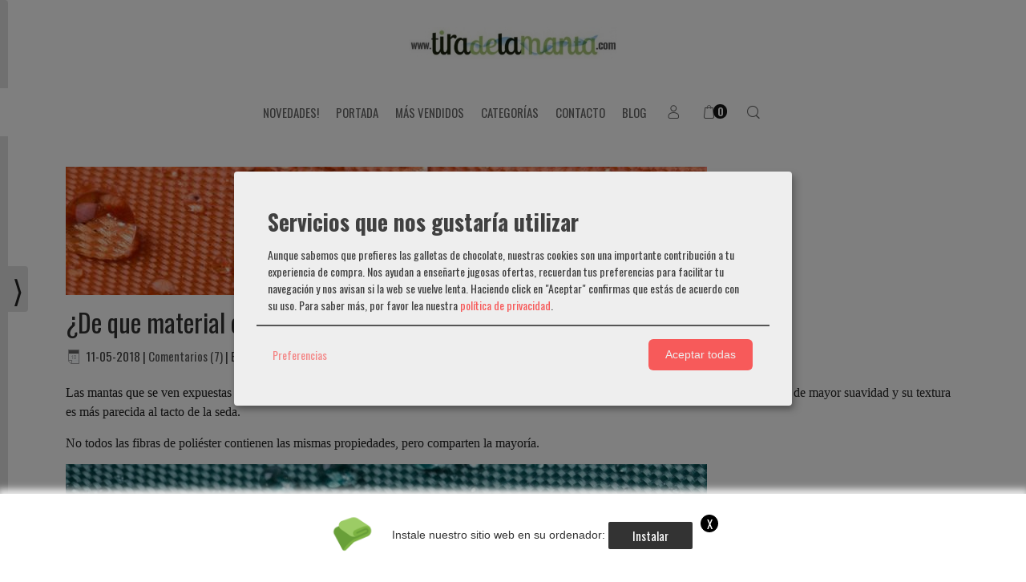

--- FILE ---
content_type: text/html; charset=utf-8
request_url: https://www.tiradelamanta.com/blog/p18-de-que-material-estan-hechas-nuestras-mantas.html
body_size: 24417
content:

<!DOCTYPE html>
<html lang="es" class="shop desktop light header-theme blog-post-show layouts-mainBlog out-the-box system-page user-guest url-id-18">    <head prefix="og: http://ogp.me/ns# fb: http://ogp.me/ns/fb# product: http://ogp.me/ns/product#">
        <meta name="ROBOTS" content="MAX-IMAGE-PREVIEW:LARGE" />
<meta http-equiv="Content-Type" content="text/html; charset=utf-8" />
<meta name="viewport" content="width=device-width, initial-scale=1.0" />
<meta name="language" content="es" />
<meta name="description" content="
	Las mantas que se ven expuestas en Tiradelamanta.com están compuestas por un material sintético llamado Poliéster, el cual ofrece una aspecto de mayor..." />
<meta name="author" content="Tiradelamanta" />
<meta name="google-site-verification" content="" />
<meta name="msvalidate.01" content="" />
<meta name="alexaVerifyID" content="" />
<meta name="p:domain_verify" content="d32a9172897c0d25976dff9f47680f31" />
<meta name="theme-color" content="#ffe599" />
<meta property="og:determiner" content="a" />
<meta property="og:locale" content="es_ES" />
<meta property="og:type" content="article" />
<meta property="og:title" content="¿De que material están hechas nuestras mantas?" />
<meta property="og:description" content="
	Las mantas que se ven expuestas en Tiradelamanta.com están compuestas por un material sintético llamado Poliéster, el cual ofrece una aspecto de mayor suavidad y su textura es más parecida al tacto de la seda. 

	No todos las fibras de poliéster contienen las mismas propiedades, pero comparten..." />
<meta property="og:image" content="https://cdn.palbincdn.com/users/379/images/blog/gallery/billionphotos-1090329_medium2000.jpg" />
<meta property="og:site_name" content="Tiradelamanta" />
<meta property="fb:app_id" content="198335206866025" />
<meta property="og:url" content="https://www.tiradelamanta.com/blog/p18-de-que-material-estan-hechas-nuestras-mantas.html" />
<meta name="twitter:site" content="@tiradelamanta" />
<meta name="twitter:creator" content="@tiradelamanta" />
<meta name="twitter:card" content="summary_large_image" />
<meta name="twitter:title" content="¿De que material están hechas nuestras mantas?" />
<meta name="twitter:description" content="
	Las mantas que se ven expuestas en Tiradelamanta.com están compuestas por un material sintético llamado Poliéster, el cual ofrece una aspecto de mayor suavidad y su textura es más parecida al..." />
<meta name="twitter:image" content="https://cdn.palbincdn.com/users/379/images/blog/gallery/billionphotos-1090329_medium2000.jpg" />
<link rel="canonical" href="https://www.tiradelamanta.com/blog/p18-de-que-material-estan-hechas-nuestras-mantas.html" />
<link rel="preconnect" href="https://cdn.palbincdn.com" />
<link crossorigin="anonymous" rel="preconnect" href="https://cdn.palbincdn.com" />
<link rel="preconnect" href="https://cdn-2.palbincdn.com" />
<link rel="dns-prefetch" href="https://cdn.palbincdn.com" />
<link rel="dns-prefetch" href="https://cdn-2.palbincdn.com" />
<link rel="dns-prefetch" href="//connect.facebook.net" />
<link rel="dns-prefetch" href="//www.facebook.com" />
<link rel="dns-prefetch" href="//static.ak.facebook.com" />
<link rel="dns-prefetch" href="//fbstatic-a.akamaihd.net" />
<link rel="dns-prefetch" href="//www.google.com" />
<link rel="dns-prefetch" href="//fonts.googleapis.com" />
<link rel="dns-prefetch" href="//apis.google.com" />
<link rel="dns-prefetch" href="//translate.google.com" />
<link rel="dns-prefetch" href="//translate.googleapis.com" />
<link rel="dns-prefetch" href="//stats.g.doubleclick.net" />
<link rel="dns-prefetch" href="//www.gstatic.com" />
<link rel="shortcut icon" type="image/x-icon" href="/resellers/stid-1/images/favicon.ico" />
<link title="RSS Feed" rel="alternate" type="application/rss+xml" href="https://www.tiradelamanta.com/blog/rss" />
<link rel="manifest" href="/manifest.webmanifest" />
<link rel="stylesheet" type="text/css" href="https://cdn.palbincdn.com/assets/dfdb29cb/listview/styles.css" />
<link rel="stylesheet" type="text/css" href="https://cdn-2.palbincdn.com/themes/_premium/Avery Collapse/style.min.css" />
<link rel="stylesheet" type="text/css" href="https://cdn-2.palbincdn.com/css/shop-base.css?584" />
<link rel="stylesheet" type="text/css" href="https://cdn-2.palbincdn.com/css/form.css?584" />
<link rel="stylesheet" type="text/css" href="//fonts.googleapis.com/css?family=Oswald:400,700&amp;subset=latin" />
<style type="text/css">
/*<![CDATA[*/
#loading{background-repeat:no-repeat;background-position:center center;position:fixed;z-index:999999;top:50%;left:50%;transform:translate(-50%, -50%);opacity:0.8;background-color:#CCC;border-radius:50%;display:none;text-align:center;color:#666}#loading-wrapper{background-color:black;height:100%;width:100%;left:0;top:0;margin:0 auto;opacity:0.4;overflow:hidden;position:fixed;z-index:999998}#loading-message{color:rgba(255, 255, 255, 0.8);position:absolute;bottom:0px;margin-bottom:-2em;width:200%;text-align:center;margin-left:-50%}
/*]]>*/
</style>
<style type="text/css">
/*<![CDATA[*/
.grecaptcha-badge { display: none !important; }
/*]]>*/
</style>
<style type="text/css">
/*<![CDATA[*/
#colorbox,#cboxOverlay,#cboxWrapper{position:absolute;top:0;left:0;z-index:9999;overflow:hidden}#cboxWrapper{max-width:none}#cboxOverlay{position:fixed;width:100%;height:100%}#cboxMiddleLeft,#cboxBottomLeft{clear:left}#cboxContent{position:relative}#cboxLoadedContent{overflow:auto;-webkit-overflow-scrolling:touch}#cboxTitle{margin:0}#cboxLoadingOverlay,#cboxLoadingGraphic{position:absolute;top:0;left:0;width:100%;height:100%}#cboxPrevious,#cboxNext,#cboxClose,#cboxSlideshow{cursor:pointer}.cboxPhoto{float:left;margin:auto;border:0;display:block;max-width:none;-ms-interpolation-mode:bicubic}.cboxIframe{width:100%;height:100%;display:block;border:0}#colorbox,#cboxContent,#cboxLoadedContent{box-sizing:content-box;-moz-box-sizing:content-box;-webkit-box-sizing:content-box}#cboxOverlay{background:rgba(0,0,0,0.85)}#colorbox{outline:0}#cboxContent{background:#fff;overflow:hidden}.dark #cboxContent{background:#222}.cboxIframe{background:#fff}.dark .cboxIframe{background:#222}#cboxError{padding:50px;border:1px solid #ccc}#cboxLoadedContent{margin-bottom:40px}.cboxFullContent #cboxLoadedContent{margin-bottom:0px}#cboxTitle{position:absolute;bottom:4px;left:0;text-align:center;width:96%;color:#949494;padding:10px 2% 0px 2%}#cboxCurrent{position:absolute;bottom:9px;left:58px;color:#949494}#cboxLoadingOverlay{background:url(/assets/JColorBox/css/images/light/loading_background.png) no-repeat center center}#cboxLoadingGraphic{background:url(/assets/JColorBox/css/images/light/loading.gif) no-repeat center center}.dark #cboxLoadingOverlay{background:url(/assets/JColorBox/css/images/dark/loading_background.png) no-repeat center center}.dark #cboxLoadingGraphic{background:url(/assets/JColorBox/css/images/dark/loading.gif) no-repeat center center}#cboxPrevious:active,#cboxNext:active,#cboxSlideshow:active,#cboxClose:active{outline:0}#cboxSlideshow{bottom:4px;right:30px;color:#0092ef}#cboxPrevious{background-image:url(/assets/JColorBox/css/images/light/left-arrow.svg)}.dark #cboxPrevious{background-image:url(/assets/JColorBox/css/images/dark/left-arrow.svg)}#cboxNext{left:27px;background-image:url(/assets/JColorBox/css/images/light/right-arrow.svg)}.dark #cboxNext{background-image:url(/assets/JColorBox/css/images/dark/right-arrow.svg)}#cboxClose{top:10px;right:10px;background-image:url(/assets/JColorBox/css/images/light/close.svg);width:30px;height:30px}.dark #cboxClose{background-image:url(/assets/JColorBox/css/images/dark/close.svg)}.cbox-button{position:absolute;border:none;padding:0;margin:0;overflow:visible;width:auto;background-color:transparent;text-indent:-9999px;background-repeat:no-repeat;background-position:center center;-webkit-background-size:contain;background-size:contain}.cbox-button.cbox-nav-button{bottom:8px;left:0;background-size:contain;width:25px;height:20px}
/*]]>*/
</style>
<style type="text/css">
/*<![CDATA[*/
.hideall .init-hidden {display:none} .hideall .init-invisible, .hideall .animated-hide.animated {visibility:hidden}
/*]]>*/
</style>
<style type="text/css">
/*<![CDATA[*/
.tlite{background:#111;color:white;font-family:sans-serif;font-size:0.8rem;font-weight:normal;text-decoration:none;text-align:left;padding:0.6em 0.75rem;border-radius:4px;position:absolute;opacity:0;visibility:hidden;transition:opacity 0.4s;white-space:nowrap;box-shadow:0 0.5rem 1rem -0.5rem black;z-index:1000;-webkit-backface-visibility:hidden}.tlite-table td,.tlite-table th{position:relative}.tlite-visible{visibility:visible;opacity:0.9}.tlite::before{content:' ';display:block;background:inherit;width:10px;height:10px;position:absolute;transform:rotate(45deg)}.tlite-n::before{top:-3px;left:50%;margin-left:-5px}.tlite-nw::before{top:-3px;left:10px}.tlite-ne::before{top:-3px;right:10px}.tlite-s::before{bottom:-3px;left:50%;margin-left:-5px}.tlite-se::before{bottom:-3px;right:10px}.tlite-sw::before{bottom:-3px;left:10px}.tlite-w::before{left:-3px;top:50%;margin-top:-5px}.tlite-e::before{right:-3px;top:50%;margin-top:-5px}
/*]]>*/
</style>
<style type="text/css">
/*<![CDATA[*/
select{background:#FFFFFF;border:1px solid #D6D6D6;margin:0 auto;width:100%;padding:4px 0;color:#545454 !important;font-size:15px;font-family:Oswald, Arial, 'Arial Unicode MS', Helvetica, Sans-Serif;font-weight:normal;font-style:normal;text-shadow:none;margin:0px}body{font-size:15px;font-family:Oswald, Arial, 'Arial Unicode MS', Helvetica, Sans-Serif}#header-logo{text-align:center}.blockquote-border{border:1px solid #FFFFFF}.blockquote-background{background:rgba(217, 217, 217, 0.15) url('images/postquote.png') no-repeat scroll;color:#424242;background-image:none}.blockquote-box{border:1px solid #FFFFFF;background:rgba(217, 217, 217, 0.15) url('images/postquote.png') no-repeat scroll;color:#424242;background-image:none}.art-postcontent .blockquote-box a,.art-postcontent .blockquote-box a.featured-product-title-link,.art-postcontent .blockquote-box a.featured-product-title-link:visited,.art-postcontent .blockquote-box a.featured-product-title-link:hover,.art-postcontent .blockquote-box h1,.art-postcontent .blockquote-box h2,.art-postcontent .blockquote-box h3,.art-postcontent .blockquote-box h4,.art-postcontent .blockquote-background h5,.art-postcontent .blockquote-box h6{color:#424242}.art-postcontent .blockquote-background a,.art-postcontent .blockquote-background a.featured-product-title-link,.art-postcontent .blockquote-background a.featured-product-title-link:visited,.art-postcontent .blockquote-background a.featured-product-title-link:hover,.art-postcontent .blockquote-background h1,.art-postcontent .blockquote-background h2,.art-postcontent .blockquote-background h3,.art-postcontent .blockquote-background h4,.art-postcontent .blockquote-background h5,.art-postcontent .blockquote-background h6{color:#424242}div.form fieldset{border:1px solid #FFFFFF}.ui-dialog-titlebar.ui-widget-header{border:1px solid #FFFFFF;background:rgba(217, 217, 217, 0.15) url('images/postquote.png') no-repeat scroll;color:#424242;background-image:none}.ui-accordion-header-icon,.ui-accordion-header .ui-icon{float:right}.ui-accordion-content{border:1px solid #FFFFFF;padding:1em 0.5em;border-top:none}h3.ui-accordion-header,h4.ui-accordion-header{border:1px solid #FFFFFF;background:rgba(217, 217, 217, 0.15) url('images/postquote.png') no-repeat scroll;color:#424242;background-image:none;margin:0px;padding:0px;padding:10px}body #cboxContent{background:#FFFFFF}body #cboxLoadedContent{background:#FFFFFF}body .ui-widget-content{background:#FFFFFF}body .ui-dialog{background:#FFFFFF;background-image:none}body .ui-dialog .ui-dialog-content{background:#FFFFFF}.art-postcontent a.h4-link-color,.art-postcontent a.h4-link-color:visited,.art-postcontent a.h4-link-color:hover{color:#171717}.art-postcontent a.h5-link-color,.art-postcontent a.h5-link-color:visited,.art-postcontent a.h5-link-color:hover{color:#333333}.desktop #shop-menu > li > a:after{content:'';position:absolute;width:0px;top:75%;left:0px;transition:all 0.2s;margin:auto !important;text-align:center !important;left:0px;right:0px;border-bottom:1px solid #171717}.desktop #shop-menu > li:hover > a:after{width:100%;border-bottom:1px solid #171717}.desktop ul.art-hmenu > li:hover > ul{transition:all 150ms linear;opacity:1;top:100% !important}.desktop ul.art-hmenu > li > ul{transition:all 150ms linear;top:125% !important;opacity:0}.desktop ul.art-hmenu ul:before{box-shadow:0px 2px 1px 1px rgba(0, 0, 0, 0.06)}.desktop .pal-main-nav-fixed{height:75px;width:100%}.desktop .pal-main-nav-fixed .art-nav-inner{position:fixed;width:100%;max-width:100%;min-width:100%;background:#ffffff;text-align:center;top:0px;box-shadow:rgba(0, 0, 0, 0.2) 0px 3px 10px -2px;padding:0px}.art-hmenu.pal-tabs-hmenu>li,.pal-tabs .art-hmenu.pal-tabs-hmenu>li{scroll-margin-top:80px}nav.pal-main-nav.art-nav.desktop-nav{border-bottom:0px}span.customer-shopping-cart-counter{background:#171717;color:#fff !important;width:1.4em;height:1.4em;line-height:1.5em;margin-left:-6px;border:none}li.shopping-cart-menu-links{background:#171717 !important}li.shopping-cart-menu-links a{color:#fff !important;font-size:18px !important;text-align:center !important;line-height:1.4em !important}#shopping-cart-form tfoot .blockquote-background{background:#ffffff}#shopping-cart-form thead .blockquote-background{background:#171717;color:#fff !important}.desktop .featured-product-nav{background:#000000e6;color:white;position:absolute;bottom:0px;width:100%;height:100%;max-height:100%;opacity:0;transition:all 0.2s ease-in-out;display:flex;justify-content:center;flex-direction:column-reverse}.desktop .featured-product-title.featured-title{color:white}.desktop .featured-product{position:relative}.desktop .featured-product:hover{box-shadow:0px 5px 9px rgba(0,0,0,0.2)}.desktop .featured-product .featured-product-nav-prices{color:#d2d2d2}.desktop .featured-product a.featured-product-title-link{color:white}.desktop .featured-product a.featured-product-title-link:hover{color:#b5b5b5}.desktop .featured-product:hover .featured-product-nav{opacity:1}.desktop .featured-product a.featured-product-title-link{width:100%;display:inline-block}.desktop .featured-product-title.featured-title{width:100%}
/*]]>*/
</style>
<style type="text/css">
/*<![CDATA[*/

/*]]>*/
</style>
<style type="text/css">
/*<![CDATA[*/
.back-to-top{position:fixed;bottom:2.5em;right:0px;text-decoration:none;color:#000000;background-color:rgba(235, 235, 235, 0.80);font-weight:700;font-size:2em;padding:10px;display:none;border-radius:4px 0px 0px 4px}.back-to-top:hover{background-color:rgba(135, 135, 135, 0.50)}
/*]]>*/
</style>
<style type="text/css">
/*<![CDATA[*/
.desktop .art-content-layout .art-sidebar1{transition:all 500ms ease}.desktop .art-content-layout .art-sidebar1.collapsed{width:0;opacity:0;overflow:hidden}.desktop .collapse-sidebar-wrapper:hover .collapse-sidebar-bar{background-color:rgba(135, 135, 135, 0.50);width:20px;cursor:pointer}.desktop .collapse-sidebar-wrapper:hover .collapse-sidebar-button{background-color:rgba(135, 135, 135, 0.50);padding-left:7px;padding-right:7px}.desktop .collapse-sidebar-wrapper{transition:all 500ms ease;animation:bounceRight 2s;position:fixed;top:0%;left:0px;border-radius:0px 4px 4px 0px;display:none;align-items:center}.desktop .collapse-sidebar-bar{transition:all 500ms ease;width:10px;height:100vh;left:0px;background-color:rgba(215, 215, 215, 0.75);border-radius:0px 4px 4px 0px}.desktop .collapse-sidebar-button{transition:all 500ms ease;left:10px;text-decoration:none;color:#222;font-weight:normal;font-size:2.5em;padding:10px 5px;border-radius:0px 4px 4px 0px;line-height:1;background-color:rgba(215, 215, 215, 0.75)}
/*]]>*/
</style>
<style type="text/css">
/*<![CDATA[*/
@keyframes bounceRight { 0%, 20%, 50%, 80%, 100% { -ms-transform: translateX(0); transform: translateX(0); } 40% { -ms-transform: translateX(-30px); transform: translateX(-30px); } 60% { -ms-transform: translateX(-15px); transform: translateX(-15px); } } 
/*]]>*/
</style>
<style type="text/css">
/*<![CDATA[*/
@-webkit-keyframes "pwa-banner-fadein"{from{bottom:-30px;opacity:0;}to{bottom:0px;opacity:1;}}@keyframes "pwa-banner-fadein"{from{bottom:-30px;opacity:0;}to{bottom:0px;opacity:1;}}@-webkit-keyframes "pwa-banner-fadeout"{from{bottom:0px;opacity:1;}to{bottom:-30px;opacity:0;}}@keyframes "pwa-banner-fadeout"{from{bottom:0px;opacity:1;}to{bottom:-30px;opacity:0;}}.a2hs-container{visibility:hidden;display:flex;align-items:center;justify-content:center;position:fixed;box-sizing:border-box;box-shadow:#e9e9e9 0px -3px 8px 3px;background-color:#fff;padding:10px;width:100%;bottom:0;right:0;left:0;z-index:100000}.a2hs-container.show{visibility:visible;-webkit-animation:pwa-banner-fadein 1s, pwa-banner-fadeout 1s 11s;animation:pwa-banner-fadein 1s, pwa-banner-fadeout 1s 11s}.a2hs-container .a2hs-logo{padding:10px 20px}.a2hs-logo-img{max-height:60px;max-width:60px}.a2hs-container .a2hs-text{font-family:-apple-system, sans-serif;font-size:0.9rem;color:#333}.a2hs-close{position:relative;top:-15px;left:5px;display:table;color:white;background:black;border-radius:11px;width:22px;min-width:22px;min-height:22px;text-align:center;cursor:pointer}.a2hs-close .a2hs-close-text{display:table-cell;vertical-align:middle}
/*]]>*/
</style>
<style type="text/css">
/*<![CDATA[*/
.cm-btn-preferences {padding:0.4em;opacity:0.7;} .cm-btn-accept {visibility:hidden;width:0} .cm-body {display:none} .cm-footer-buttons {align-items: center;} .desktop .cm-btn.cm-btn-accept-all { padding: 0.8em 1.5em !important; } .cm-toggle-all{display:none !important} .cm-btn-decline {opacity:0.5}
/*]]>*/
</style>
<style type="text/css">
/*<![CDATA[*/
#goog-gt-tt,.goog-tooltip.skiptranslate,.goog-tooltip,body > .skiptranslate{display:none !important;width:0px !important;height:0px !important;visibility:hidden !important}body > .skiptranslate > .goog-te-banner-frame.skiptranslate{display:none !important;visibility:hidden;position:absolute;opacity:0;top:0px;width:0px;height:0px;left:-10000px}body .goog-text-highlight{background-color:inherit;-webkit-box-shadow:inherit;-moz-box-shadow:inherit;box-shadow:inherit;box-sizing:inherit;-webkit-box-sizing:inherit;-moz-box-sizing:inherit;position:inherit}body{top:auto !important;position:static !important;min-height:0 !important}
/*]]>*/
</style>
<script type="text/javascript" src="https://cdn.palbincdn.com/js/jquery/jquery-1.9.1.min.js"></script>
<script type="text/javascript" src="https://cdn.palbincdn.com/js/jquery/jquery.ba-bbq.min.js" async="async"></script>
<script type="text/javascript" src="https://cdn.palbincdn.com/js/jquery/jquery-ui-1.9.2.custom.min.js"></script>
<script type="text/javascript" src="https://www.googletagmanager.com/gtag/js?id=G-VKVDB8WN42" async="async"></script>
<script type="text/javascript" src="https://eu1-config.doofinder.com/2.x/e02fda2f-9c63-42cb-b220-faa0ed4a9de7.js"></script>
<script type="text/javascript" src="https://cdn.palbincdn.com/assets/LazySizes/lazysizes.min.js" async="async"></script>
<script type="text/javascript">
/*<![CDATA[*/
            <!-- Global site tag (gtag.js)-->
            window.dataLayer = window.dataLayer || [];
            function gtag(){dataLayer.push(arguments);}
            gtag('js', new Date());			gtag('consent', 'default', {
				'ad_storage': 'denied',
				'ad_user_data': 'denied',
				'ad_personalization': 'denied',
				'analytics_storage': 'denied',
				'wait_for_update': 500
		  	});
			gtag('set', 'user_properties', {})
            gtag('config', 'G-VKVDB8WN42', {"groups":"analytics"});
window.LoadingWidgetAssetsUrl = 'https://cdn.palbincdn.com/assets/LoadingWidget';
$(function(){var defaults={maxWrapperOpacity:0,maxOpacity:0.8,animationDuration:600,message:'',name:''};this.$divs=[]
function LoadingConstructor(config){if(window.Loading)return window.Loading;if(!config)config={};this.$wrapper=$('<div id="loading-wrapper"></div>').appendTo('body').hide();this.$el=$('<div id="loading"><div id="loading-message"></div></div>').appendTo('body').hide();this.$divs=[this.$wrapper,this.$el];$.extend(this,defaults,config)};LoadingConstructor.prototype={show:function(maxWrapperOpacity,message,gifName,size,name){if(this.name)return;this.name=name;var maxWrapperOpacity=(typeof maxWrapperOpacity==="undefined")?0.5:maxWrapperOpacity,message=(typeof message==="undefined")?'':message;if(gifName){gifUrl=window.LoadingWidgetAssetsUrl+'/'+gifName;this.$el[0].style.setProperty('--loading-gif','url('+gifUrl+')')}else this.$el[0].style.removeProperty('--loading-gif');if(size){this.$el[0].style.setProperty('--loading-size',size)}else this.$el[0].style.removeProperty('--loading-size');this.$el.find('#loading-message').html(message);this.$wrapper.show().css('opacity',0).animate({opacity:maxWrapperOpacity},this.animationDuration);this.$el.show().css('opacity',0).animate({opacity:this.maxOpacity},this.animationDuration)},hide:function(name){if(!this.name||name===true||this.name==name){this.name="";$(this.$divs).each(function(){$(this).animate({opacity:0},this.animationDuration,function(){$(this).hide()})})}}};window.Loading=new LoadingConstructor()})
document.documentElement.className+=' hideall'
var cookiesConsent = {'testing':false,'elementID':'cookies\x2Dconsent','storageMethod':'cookie','storageName':'cookies\x2Dconsent','htmlTexts':true,'cookieExpiresAfterDays':30,'default':false,'mustConsent':true,'acceptAll':true,'hideDeclineAll':true,'hideLearnMore':false,'disablePoweredBy':true,'translations':{'zz':{'privacyPolicyUrl':'\x2Fsite\x2FcookiesPolicy'},'es':{'consentModal':{'title':'Servicios\x20que\x20nos\x20gustar\u00EDa\x20utilizar','description':'Aunque\x20sabemos\x20que\x20prefieres\x20las\x20galletas\x20de\x20chocolate,\x20nuestras\x20cookies\x20son\x20una\x20importante\x20contribuci\u00F3n\x20a\x20tu\x20experiencia\x20de\x20compra.\x20Nos\x20ayudan\x20a\x20ense\u00F1arte\x20jugosas\x20ofertas,\x20recuerdan\x20tus\x20preferencias\x20para\x20facilitar\x20tu\x20navegaci\u00F3n\x20y\x20nos\x20avisan\x20si\x20la\x20web\x20se\x20vuelve\x20lenta.\x20Haciendo\x20click\x20en\x20\x22Aceptar\x22\x20confirmas\x20que\x20est\u00E1s\x20de\x20acuerdo\x20con\x20su\x20uso.'},'consentNotice':{'description':'Aunque\x20sabemos\x20que\x20prefieres\x20las\x20galletas\x20de\x20chocolate,\x20nuestras\x20cookies\x20son\x20una\x20importante\x20contribuci\u00F3n\x20a\x20tu\x20experiencia\x20de\x20compra.\x20Nos\x20ayudan\x20a\x20ense\u00F1arte\x20jugosas\x20ofertas,\x20recuerdan\x20tus\x20preferencias\x20para\x20facilitar\x20tu\x20navegaci\u00F3n\x20y\x20nos\x20avisan\x20si\x20la\x20web\x20se\x20vuelve\x20lenta.\x20Haciendo\x20click\x20en\x20\x22Aceptar\x22\x20confirmas\x20que\x20est\u00E1s\x20de\x20acuerdo\x20con\x20su\x20uso.'}}},'services':[{'title':'Ajustes\x20de\x20tienda\x20online','purposes':['functional'],'cookies':['PHPSESSID','__cfduid','suc','DBMSNRFM','listViewMode'],'default':true,'optOut':true,'required':true,'sortOrder':10,'translations':{'es':{'description':'Aqu\u00ED\x20almacenamos\x20sus\x20preferencias\x20acerca\x20de\x20tu\x20experiencia\x20de\x20compra\x20en\x20la\x20tienda\x20online\x20\x28carrito\x20de\x20la\x20compra,\x20modos\x20de\x20visualizaci\u00F3n,\x20auto\x2Dlogin,\x20etc.\x29.\x20Este\x20servicio\x20es\x20necesario\x20para\x20el\x20buen\x20funcionamiento\x20de\x20la\x20p\u00E1gina\x20web.'}},'onAccept':null,'onInit':null,'onDecline':null,'name':'PalbinService','callback':function(consent, service) {},'onlyOnce':true},{'title':'Google\x20Recaptcha','purposes':['functional'],'cookies':['rc\x3A\x3Ac','rc\x3A\x3Ab','rc\x3A\x3Aa'],'default':true,'optOut':true,'required':true,'sortOrder':10,'translations':{'es':{'description':'Este\x20servicio\x20se\x20utiliza\x20principalmente\x20para\x20la\x20prevenci\u00F3n\x20de\x20spam.'}},'name':'GoogleRecaptchaService','callback':function(consent, service) {},'onlyOnce':true},{'title':'Google\x20Analytics','purposes':['analytics'],'cookies':['_ga','_gid','_gat','\x2F\x5E_gac_.\x2A\x24\x2Fi'],'sortOrder':30,'translations':{'es':{'description':'Empleamos\x20Google\x20Analytics\x20para\x20comprender\x20mejor\x20el\x20uso\x20de\x20esta\x20web.\x20Google\x20Analytics\x20utiliza\x20las\x20informaciones\x20almacenadas\x20para\x20valorar\x20el\x20uso\x20de\x20la\x20p\u00E1gina\x20web,\x20para\x20generar\x20informes\x20sobre\x20las\x20actividades\x20en\x20la\x20p\u00E1gina\x20web\x20y\x20para\x20facilitar\x20otros\x20servicios\x20relacionados\x20con\x20el\x20uso\x20de\x20la\x20pagina\x20web\x20e\x20internet.\x20No\x20son\x20transmitidos\x20datos\x20personales\x20a\x20Google\x20y\x20el\x20almacenamiento\x20de\x20los\x20datos\x20en\x20Google\x20permanecen\x20an\u00F3nimos.'}},'onAccept':'\x0A\x09\x09\x09if\x20\x28opts.consents\x5B\x27GoogleAnalyticsService\x27\x5D\x20\x3D\x3D\x20true\x29\x7B\x0A\x09\x09\x09\x09console.debug\x28\x27Google\x20analytics\x20usage\x20was\x20granted\x27\x29\x3B\x0A\x09\x09\x09\x09gtag\x28\x27consent\x27,\x20\x27update\x27,\x20\x7B\x27analytics_storage\x27\x3A\x20\x27granted\x27\x7D\x29\x3B\x0A\x09\x09\x09\x7D\x0A\x09\x09','onInit':null,'onDecline':'\x0A\x09\x09\x09if\x20\x28opts.consents\x5B\x27GoogleAnalyticsService\x27\x5D\x20\x3D\x3D\x20false\x29\x7B\x0A\x09\x09\x09\x09console.debug\x28\x27Google\x20analytics\x20usage\x20was\x20denied\x27\x29\x3B\x0A\x09\x09\x09\x09gtag\x28\x27consent\x27,\x20\x27update\x27,\x20\x7B\x27analytics_storage\x27\x3A\x20\x27denied\x27\x7D\x29\x3B\x0A\x09\x09\x09\x7D\x0A\x09\x09','name':'GoogleAnalyticsService','default':false,'callback':function(consent, service) {},'required':false,'optOut':false,'onlyOnce':true},{'title':'Facebook','purposes':['marketing'],'cookies':['_fbp','fr'],'sortOrder':40,'translations':{'es':{'description':'Facebook\x20Remarketing\x20nos\x20permite\x20dirigir\x20de\x20forma\x20selectiva\x20publicidad\x20a\x20usuarios\x20de\x20Thomann\x20que\x20ya\x20han\x20mostrado\x20inter\u00E9s\x20en\x20nuestra\x20p\u00E1gina\x20web\x20y\x20en\x20nuestros\x20productos.\x20La\x20inserci\u00F3n\x20del\x20medio\x20publicitario\x20tiene\x20lugar\x20a\x20trav\u00E9s\x20de\x20Retargeting\x20con\x20fundamento\x20en\x20un\x20an\u00E1lisis\x20basado\x20en\x20Cookies\x20del\x20comportamiento\x20anterior\x20del\x20usuario.'}},'name':'FacebookPixelService','default':false,'callback':function(consent, service) {},'required':false,'optOut':false,'onlyOnce':true},{'title':'TikTok','purposes':['marketing'],'cookies':['_ttp','_tt_enable_cookie\x20','_tt_sessionId'],'sortOrder':40,'translations':{'es':{'description':'TikTok\x20puede\x20reconocer\x20y\x20aprender\x20sobre\x20las\x20personas\x20de\x20su\x20sitio\x20web\x20y\x20el\x20tipo\x20de\x20acciones\x20que\x20realizan\x20o\x20no,\x20y\x20con\x20estos\x20aprendizajes,\x20TikTok\x20entregar\u00E1\x20sus\x20anuncios\x20de\x20manera\x20m\u00E1s\x20eficiente\x20al\x20atribuir\x20mejor\x20los\x20eventos\x20a\x20sus\x20anuncios.'}},'name':'TikTokService','default':false,'callback':function(consent, service) {},'required':false,'optOut':false,'onlyOnce':true},{'title':'Google\x20Customer\x20Reviews','purposes':['marketing'],'cookies':['NID'],'sortOrder':40,'translations':{'es':{'description':'Rese\u00F1as\x20de\x20Clientes\x20en\x20Google\x20es\x20un\x20servicio\x20gratuito\x20que\x20permite\x20que\x20Google\x20recopile\x20las\x20opiniones\x20de\x20los\x20clientes\x20que\x20han\x20comprado\x20en\x20su\x20sitio\x20web.'}},'name':'GoogleCustomerReviewsService','default':false,'callback':function(consent, service) {},'required':false,'optOut':false,'onlyOnce':true},{'title':'Facebook','purposes':['marketing'],'cookies':['_fbp','fr'],'sortOrder':40,'translations':{'es':{'description':'Facebook\x20Remarketing\x20nos\x20permite\x20dirigir\x20de\x20forma\x20selectiva\x20publicidad\x20a\x20usuarios\x20de\x20Thomann\x20que\x20ya\x20han\x20mostrado\x20inter\u00E9s\x20en\x20nuestra\x20p\u00E1gina\x20web\x20y\x20en\x20nuestros\x20productos.\x20La\x20inserci\u00F3n\x20del\x20medio\x20publicitario\x20tiene\x20lugar\x20a\x20trav\u00E9s\x20de\x20Retargeting\x20con\x20fundamento\x20en\x20un\x20an\u00E1lisis\x20basado\x20en\x20Cookies\x20del\x20comportamiento\x20anterior\x20del\x20usuario.'}},'name':'FacebookService','default':false,'callback':function(consent, service) {},'required':false,'optOut':false,'onlyOnce':true}],'callback':function(consent, service){if (typeof cookiesConsentCallback !== 'undefined') cookiesConsentCallback(consent, service)}}
var setHMenuOpenDirection=function(a){return(function(a){setTimeout(function(){setHMenuOpenDirection(a)},1)})}(jQuery),setPopupVMenuOpenDirection=function(b){return(function(b){setTimeout(function(){setPopupVMenuOpenDirection(b)},1)})}(jQuery),fixPopupVMenu=function(c){return(function(c){setTimeout(function(){fixPopupVMenu(c)},1)})}(jQuery),setOpenSubmenuWithNoReload=function(d){return(function(d){setTimeout(function(){setOpenSubmenuWithNoReload(d)},1)})}(jQuery),setOpenSubmenuWithHover=function(d){return(function(d){setTimeout(function(){setOpenSubmenuWithHover(d)},1)})}(jQuery),responsiveDesign=1;$(document).ready(function(){$.ajax({dataType:"script",cache:true,url:"https://cdn-2.palbincdn.com/themes/_premium/Avery Collapse/script.min.js"}).done(function(script,textStatus){if(false)$.ajax({dataType:"script",cache:true,url:"https://cdn-2.palbincdn.com/themes/_premium/Avery Collapse/script.responsive.min.js"})})})
/*]]>*/
</script>
<script type="text/plain" data-name="FacebookPixelService" data-type="application/javascript">
/*<![CDATA[*/
!function(f,b,e,v,n,t,s){if(f.fbq)return;n=f.fbq=function(){n.callMethod?
n.callMethod.apply(n,arguments):n.queue.push(arguments)};if(!f._fbq)f._fbq=n;
n.push=n;n.loaded=!0;n.version='2.0';n.queue=[];t=b.createElement(e);t.async=!0;
t.src=v;s=b.getElementsByTagName(e)[0];s.parentNode.insertBefore(t,s)}(window,
document,'script','https://connect.facebook.net/en_US/fbevents.js');
fbq('init', 1666840867203011, {});
fbq('track', "PageView");
/*]]>*/
</script>
<title>¿De que material están hechas nuestras mantas?</title>
<!-- Hide Elements Trick -->
<link as="font" crossorigin="anonymous" rel="preload" href="https://cdn-2.palbincdn.com/css/iconSet/outline-shop-icons/fonts/shop-icons.woff?450" /><link href='https://cdn-2.palbincdn.com/css/iconSet/outline-shop-icons/style.css?584' rel='stylesheet' rel='preload' as='style'>
    </head>

    <body>
		<noscript><img height="1" width="1" style="display:none;" src="https://www.facebook.com/tr?id=1666840867203011&amp;ev=PageView&amp;noscript=1" alt="facebook-pixel" /></noscript>		<div id="art-main">
    <div class="over-header-zone-wrapper"><div class="banner-central-outter" id="central-banner-216955">
<div class="portlet-content">
<div class="banner-central-wrapper banner-html">
       <div class="banner-central-htmlwrapper">
        <script>
    var today = new Date();
    var dayAfterTomorrow = new Date(today);
    dayAfterTomorrow.setDate(today.getDate() + 2);
    $(window).load(function() {
        $(".product-customization-date").datepicker("option", "minDate", dayAfterTomorrow);
    });
</script>
    </div>
</div></div>
</div><div class="banner-central-outter" id="central-banner-212140">
<div class="portlet-content">
<div class="banner-central-wrapper banner-html">
       <div class="banner-central-htmlwrapper">
        <script>
  colorMap = {
        "#0a0a0a": ["Negro", "Negra", "Ónix", "Carbón"],
        "#808080": ["Gris", "Plomo", "Pizarra", "Xanadu"],
        "#C0C0C0": ["Plata", "Plateado", "Zinc", "Acero", "Claro", "Cromo"],
        "#FAFAFA": ["Blanco", "Blanca", "Nieve", "Marfil", "Canoso", "Canosa", "Lino"],
        "#e5cba4": ["Beis", "Beige", "Hueso", "Marfil", "Plátano", "Camel", "Crudo", "Arena", "Tostado"],
        "#FFC8A0": ["Albaricoque", "Durazno", "Piel", "Salmón"],
        "#0066ff": ["Azul","Azulón", "Cobalto", "Marino", "Azur", "Francia", "Zafiro", "Petróleo", "Klein"],
        "#87CEFF": ["Celeste", "Cerúleo", "Cielo"],
        "#6ddec6": ["Cian", "Turquesa", "Aqua", "Aguamarina"],
        "#379644": ["Verde", "Verdoso", "Esmeralda", "Oliva", "Trébol", "Helecho", "Musgo", "Cazador", "Militar", "Ejército", "Pistacho"],
        "#50C878": ["Esmeralda", "Agua", "Marina", "Jade", "Arlequín", "Varonés", "Menta"],
        "#6e1db9": ["Morado", "Mora", "Violeta", "Púrpura", "Carmesí", "Ciruela", "Berenjena", "Uva", "Amatista", "Añil", "Índigo"],
        "#E74D8C": ["Rosa", "Rosado", "Rosáceo", "Fucsia", "Fresa", "Chicle"],
        "#EE82EE": ["Lavanda", "Malva", "Flora"],
        "#de11de": ["Magenta", "Buganvilla"],
        "#ad8ce7": ["Lila"],
        "#e58818": ["Naranja", "Anaranjado", "Mandarina", "Calabaza", "Pelirrojo", "Pelirroja", "Ámbar", "Indio", "Topacio", "Zanahoria", "Haya", "Teja", "Canela"],
        "#FFD700": ["Amarillo", "Limón","Oro", "Dorado", "Rubio", "Rubia", "Mostaza"],
        "#a40101": ["Granate", "Burdeos", "Borgoña", "Carmín"],
        "#964B00": ["Marrón", "Pardo", "Café", "Castaño", "Castaña", "Ocre", "Siena", "Chocolate", "Caqui", "Pálido", "Moreno", "Cuero", "Camello", "Avellana"],
        "#e83a20": ["Rojo", "Escarlata", "Marrasquino", "Carmesí", "Rubí", "Frutilla", "Bermellón", "Amaranto", "Coral"],
    };
</script>
<script>
    (function($) {
    $.fn.selectToButtons = function(forColors) {
        function findHexCode(label) {
            var words = label.toLowerCase().split(/\s+/); // Convert label to lowercase and split into words
            for (var hex in colorMap) {
                var colorNames = colorMap[hex].map(function(name) { return name.toLowerCase(); }); // Convert color names to lowercase
                for (var i = 0; i < words.length; i++) {
                    if (colorNames.includes(words[i])) {
                        return hex;
                    }
                }
            }
            return '#888888'; // Default color if not found
        }
        return this.filter('select').each(function() {
            var selectField = $(this);
            var selectValue = selectField.val();
            var selectId = selectField.attr('id');

            selectField.find('option').each(function() {
                var optionValue = $(this).val();
                var label = $(this).text();
                var btn;

                if (forColors) {
                    // For color options
                    var colorHex = findHexCode(label);
                    btn = $('<span title="'+ label + '" class="blockquote-box select-btn for-colors" data-value="' + optionValue + '" data-target="' + selectId + '"></span>').css('background-color', colorHex);
                } else {
                    // For normal text options
                    var buttonText = label.replace(/\s+(\(|-).*/,'');
                    btn = $('<span data-value="' + optionValue + '" data-target="' + selectId + '" class="blockquote-box select-btn for-text">' + buttonText + '</span>');
                }

                if (optionValue === selectValue) {
                    btn.addClass('selected');
                }
                btn.insertBefore(selectField);
            });

            // Hide the select field
            selectField.hide();

            // Map click event to buttons
            $(document).on('click', '.select-btn', function(event) {
                event.preventDefault();
                var target = $(this).data('target');
                $('.select-btn[data-target="' + target + '"]').removeClass('selected');
                $(this).addClass('selected');

                // Update the select field value
                $('#' + target).val($(this).data('value')).trigger('change');
            });
        });
    };
})(jQuery);


jQuery(document).ready(function($) {
    var $productOptionsDropdown = $('.product-options-dropdown');
    if ($productOptionsDropdown.length < 1)
        return;
    var bqBgMatches = $('.blockquote-box').css('backgroundColor').match(/(rgb|rgba)\((\d+),\s*(\d+),\s*(\d+)(?:,\s*(\d+(?:\.\d+)?))?\)/i); //split blockquote background
    var rgbValues = [bqBgMatches[2],bqBgMatches[3],bqBgMatches[4]].join(), bqBackgroundWithTrans = 'rgba('+rgbValues+',0.5)';
    $('.select-btn').css('backgroundColor', bqBackgroundWithTrans);

    var $productOptionsDropdown = $('.product-options-dropdown');

    // For colors variants
    $productOptionsDropdown.filter(function() {
        return $(this).attr('aria-label').toLowerCase().includes('color');
    }).selectToButtons(true);

    // For all other variants
    $productOptionsDropdown.not(function() {
        return $(this).attr('aria-label').toLowerCase().includes('color');
    }).selectToButtons(false);

});
</script>

<style>
    .select-btn {
        display: inline-block;
        margin: 2px 5px 0 0;
        cursor: pointer;
        padding: 5px 10px;
        border: 1px solid rgba(128,128,128,0.35);
        user-select:none;
        box-shadow: 0px 2px 0px 0px rgb(0 0 0 / 2%);
      	transition: transform 0.1s ease;
    }
  	.select-btn.for-colors {
        width: 20px;
        height: 20px;
        border-radius: 50%; 
      	padding: 5px;
    }
  	.select-btn:hover {
        transform: scale(1.1);
    }
    .select-btn.selected {        
        box-shadow: inset 0px 2px 4px 1px rgb(0 0 0 / 27%)
    }
    .light .select-btn.selected {
        border: 2px solid #333; 
    }

  	.dark .select-btn.selected {
        border: 2px solid #bbb; 
    }
</style>    </div>
</div></div>
</div></div>
    
<div class="header-wrapper">    <header class="art-header">        <div class="art-shapes">
        
            </div>
        
        

 
<div class="art-positioncontrol art-positioncontrol-1784977134" id="header-logo"><span class="header-logo-span"></span><a class="header-logo-link" href="/"><img class="header-logo-img" src="/users/379/shop/logo.jpg?2225544234" alt="¿De que material están hechas nuestras mantas?" /></a></div> 
 <nav class="pal-main-nav art-nav">	<div class="art-nav-inner">				<ul class="art-hmenu" id="shop-menu">
<li id="item-novedades"><a href="/site/whatsnew">Novedades!</a></li>
<li id="item-portada"><a href="/">Portada</a></li>
<li id="item-mas-vendidos"><a href="/site/bestsellers">Más vendidos</a></li>
<li id="item-categorias"><a href="javascript:void(0)">Categorías</a>
<ul>
<li><a href="/c1869-mantas.html">Mantas</a>
<ul>
<li><a href="/c1901-mantas-gandia.html">Mantas Gandia</a>
<ul>
<li><a href="/c1902-mantas-denia.html">Mantas Denia</a></li>
</ul>
</li>
<li><a href="/c1870-mantas-bison.html">Mantas Bison</a></li>
<li><a href="/c1903-mantas-llanes.html">Mantas Llanes</a></li>
<li><a href="/c580153-mantas-denia.html">Mantas Denia</a></li>
</ul>
</li>
<li><a href="/c6908-packs.html">Packs</a></li>
<li><a href="/c8026-alfombras-de-bano.html">Alfombras de Baño</a></li>
<li><a href="/c513691-moviles.html">Móviles</a></li>
<li><a href="/c544233-accesorios.html">Accesorios</a>
<ul>
<li><a href="/c544234-cepillos-y-peines.html">Cepillos y Peines</a></li>
</ul>
</li>
<li><a href="/c544235-metodo-curly.html">Método Curly</a>
<ul>
<li><a href="/c544236-mini-tallas-mcg.html">Mini Tallas MCG</a></li>
</ul>
</li>
<li><a href="/c580154-senderismo-a%C2%9A%C2%94i%C2%B8%C2%8F.html">Senderismo âï¸</a></li>
<li><a href="/c580155-jerseis.html">JERSEIS</a>
<ul>
<li><a href="/c580156-jerseys-y-chaquetas.html">JSERSEYS Y CHAQUETAS</a></li>
<li><a href="/c580157-chaquetas-parkas-chalecos-y-americanas.html">Chaquetas, Parkas, Chalecos y Americanas</a></li>
</ul>
</li>
</ul>
</li>
<li id="item-contacto"><a href="/site/contact">Contacto</a></li>
<li id="item-blog"><a href="/blog">Blog</a>
<ul>
<li><a href="/blog/c1-general.html">General</a></li>
</ul>
</li>
<li class="user-top-menu-separator"><span></span></li>
<li class="customer-account-menu customer-shop-menu"><a class="customer-shop-menu" aria-label="Mi Cuenta" href="/login"><span class="customer-account icon-user shop-menu-icon"></span> <span class="customer-account-label customer-shop-menu-label">Mi Cuenta</span></a>
<ul>
<li><a href="/login">Acceder</a></li>
<li><a href="/register">Registrarse</a></li>
</ul>
</li>
<li class="shopping-cart-menu customer-shop-menu"><a class="customer-shop-menu" aria-label="Carrito" href="/shoppingcart/view"><span class="customer-shopping-cart icon-cart shop-menu-icon"></span><span class="customer-shopping-cart-counter">0</span> <span class="customer-shopping-cart-label customer-shop-menu-label">Carrito</span></a>
<ul>
<li id="shopping-cart-menu-subtotal"><a href="/shoppingcart/view">Total:&nbsp;<strong>0,00 €</strong></a></li>
<li class="shopping-cart-menu-links"><a href="/shoppingcart/view"><strong>Ver Carrito</strong></a></li>
</ul>
</li>
<li class="customer-search-menu customer-shop-menu"><a class="customer-search-menu-link customer-shop-menu" aria-label="Buscar..." href="javascript:void(0)"><span class="customer-search icon-search shop-menu-icon"></span> <span class="customer-search-label customer-shop-menu-label">Buscar...</span></a>
<ul>
<li class="customer-search-menu-form-wrapper"><a class="customer-search-menu-form-link" aria-label="Buscar" href="javascript:void(0)"><form id="menu-search-form" class="art-search focusmagic" action="/product/index" method="get"><input placeholder="Buscar..." id="menu-search-input" size="24" aria-label="Buscar..." type="text" value="" name="searchbox" /><button type="submit" id="menu-search-input-button" class="icon-search" name=""></button></form></a></li>
</ul>
</li>
</ul>

	</div></nav>    </header></div>
    <div id="sheet-content" class="art-sheet clearfix">
        
        <div class="art-layout-wrapper">        <div class="art-content-layout column2">
        <div class="art-content-layout-row">
            <aside class="art-layout-cell art-sidebar1 collapsed">
                                <div class="art-block clearfix" id="SiteSearchShops">
<div class="art-blockheader">
<span id = "SiteSearchShops_title" class="t">Busca en el Blog</span>
</div>
<div class="art-blockcontent">
<div class="blog-search-form">
    <form class="form-search" action="/blog" method="get">    <div class="input-append">
        <input class="input-large search-query" name="q" id="q" type="text" />        <span class="art-button-wrapper"><input class="btn btn-primary art-button" type="submit" name="yt0" value="Buscar" /></span>    </div>
        </form></div></div>
</div><div class="art-block clearfix" id="CategoryListShop">
<div class="art-blockheader">
<span id = "CategoryListShop_title" class="t">Categorías del Blog</span>
</div>
<div class="art-blockcontent">
<ul class="blog-list ml-n4 mb-0" id="blog-category-list">
<li><a href="/blog/c1-general.html">General</a></li>
</ul></div>
</div><div class="art-block clearfix" id="NewsLetterBox">
<div class="art-blockheader">
<span id = "NewsLetterBox_title" class="t">Newsletter</span>
</div>
<div class="art-blockcontent">

<div>
     <form id="newsletterform-1" class="art-form-layout form" action="/blog/p18-de-que-material-estan-hechas-nuestras-mantas.html" method="post">    
    <div class="art-content-layout">
        <div class="art-content-layout-row">
            <div class="art-layout-cell" style="width: 100%">
                <input style="width:100%" placeholder="Correo Electrónico" name="NewsletterMail[email]" id="NewsletterMail_email" type="text" value="" />            </div>
        </div>
    </div>
    
    <div class="newsletter-privacyPolicy-wrapper">
        <input id="ytacceptNewsletterPrivacyPolicy" type="hidden" value="0" name="NewsletterMail[acceptNewsletterPrivacyPolicy]" /><input class="tooltipleft" id="acceptNewsletterPrivacyPolicy" name="NewsletterMail[acceptNewsletterPrivacyPolicy]" value="1" type="checkbox" />        <label style="display:inline; float:none;width:100%" for="NewsletterMail_acceptNewsletterPrivacyPolicy">He leído y acepto el <a href="javascript:void(0);"><span class="rgpd-first-data-layer rgpd-more-info-link">Tratamiento de datos</span></a> y la <a target="_blank" href="/site/privacityConditions">Política de Privacidad</a></label>            </div>
        <input id="NewsletterMail_verifyCode" name="NewsletterMail[verifyCode]" type="hidden" /><div class="g-recaptcha" data-sitekey="6LcnbiIUAAAAAJtWG7PB3uHvrbZfqjnmuE9Sx4Bq" data-size="compact" data-input-id="NewsletterMail_verifyCode" data-form-id="newsletterform-1" id="NewsletterMail_verifyCode-recaptcha-newsletterform-1"></div>    <input class="art-button art-button-wrapper" id="newsletter-ajaxsubmit-1" type="submit" name="yt2" value="Suscribirse" />    </form>
    <div id="newsletter-response-1">
    </div>
</div>

<script type="text/javascript">
</script></div>
</div><div class="art-block clearfix" id="RecentPostsShop">
<div class="art-blockheader">
<span id = "RecentPostsShop_title" class="t">Últimos Posts</span>
</div>
<div class="art-blockcontent">
<ul class="blog-list">
			<li><a href="/blog/p23957-como-saber-que-color-de-manta-combina-con-tu-mirada.html">¿Cómo saber que color de manta combina con tu mirada?</a></li>
			<li><a href="/blog/p18-de-que-material-estan-hechas-nuestras-mantas.html">¿De que material están hechas nuestras mantas?</a></li>
			<li><a href="/blog/p1-inauguramos-el-blog-de-tiradelamanta.html">Inauguramos el Blog de Tiradelamanta</a></li>
	</ul>
</div>
</div><div class="art-block clearfix" id="BlogTagCloudShop">
<div class="art-blockheader">
<span id = "BlogTagCloudShop_title" class="t">Nube de Tags</span>
</div>
<div class="art-blockcontent">
	<span rel="tag" class="tag" style="font-size:9pt">
		<a class="label" href="/blog/t-general.html">general</a>	</span>
	<span rel="tag" class="tag" style="font-size:9pt">
		<a class="label" href="/blog/t-mantas-baratas.html">mantas-baratas</a>	</span>
	<span rel="tag" class="tag" style="font-size:9pt">
		<a class="label" href="/blog/t-mantas-de-pelo.html">mantas-de-pelo</a>	</span>
</div>
</div><div class="art-block clearfix" id="SocialNetworks">
<div class="art-blockheader">
<span id = "SocialNetworks_title" class="t">Redes Sociales</span>
</div>
<div class="art-blockcontent">
<div id="social-networks">
    <div class="social-network-twitter"><a target="_blank" class="social-network-button social-network-link" style="background:#2B97F1" href="https://www.twitter.com/tiradelamanta"><span class="social-network-icon icon-twitter-squared"></span>Twitter</a></div></div>
</div>
</div>                            </aside>
            <main class="art-layout-cell art-content" id="content">
                    <div id="blog">
        
<article id="post-content" class="art-article post art-post">
            <div class="art-postmetadataheader clearfix init-hidden">
            <div class="art-postheadericons art-metadata-icons">
                <div id="breadcrumbs">
                    <div itemscope="itemscope" itemtype="http://schema.org/BreadcrumbList">
<span itemprop="itemListElement" itemscope="itemscope" itemtype="http://schema.org/ListItem"><a itemprop="item" href="/"><span itemprop="name">Inicio</span></a><meta itemprop="position" content="1" /></span> &raquo; <span itemprop="itemListElement" itemscope="itemscope" itemtype="http://schema.org/ListItem"><a itemprop="item" href="/blog/c1-general.html"><span itemprop="name">General</span></a><meta itemprop="position" content="2" /></span> &raquo; <span>¿De que material están hechas nuestras mantas?</span></div>                </div>
            </div>
        </div>
        <header class="post-header">
                    <div class="featured-image-wrapper">
                <img class="featured-image img-rounded" src="https://cdn.palbincdn.com/users/379/images/blog/gallery/billionphotos-1090329_medium2000.jpg" alt="¿De que material están hechas nuestras mantas?" />            </div>
                <h1 class="title art-postheader model-name">¿De que material están hechas nuestras mantas?</h1>        <div class="meta art-postmetadata">
            <div class="art-postheadericons art-metadata-icons">
                <span class="art-postdateicon">11-05-2018</span>                                     | <span class="art-postcommentsicon"><a href="/blog/p18-de-que-material-estan-hechas-nuestras-mantas.html#comments">Comentarios (7)</a></span>                
                 | <span class="art-posttagicon">Etiquetas: <a class="" href="/blog/t-general.html">general</a></span>                <div class="init-hidden"><span>Leticia</span></div>            </div>
        </div>
    </header>
    <section class="post-body art-postcontent clearfix">
        <p>
	<span style="background-color:#FFFFFF;"><span style="line-height:21px;"><span style="font-size:16px;font-family:'Times New Roman';">Las mantas que se ven expuestas en Tiradelamanta.com </span></span><span style="font-size:16px;font-family:'Times New Roman';"><span style="line-height:21px;font-size:16px;font-family:'Times New Roman';">están</span></span><span style="line-height:21px;"><span style="font-size:16px;font-family:'Times New Roman';"> compuestas por un material sintético llamado </span><strong><span style="font-size:16px;font-family:'Times New Roman';">Poliéster</span></strong><span style="font-size:16px;font-family:'Times New Roman';">, el cual </span></span><span style="font-family:'Times New Roman';font-size:16px;line-height:22.5px;color:#232323;background-color:#FFFFFF;">ofrece una aspecto de mayor suavidad y su textura es más parecida al tacto de la seda</span><span style="font-family:'Times New Roman';font-size:16px;line-height:21px;">.</span></span> 
</p><p>
	<span style="background-color:#FFFFFF;"><span style="font-family:'Times New Roman';font-size:16px;line-height:21px;"><span style="color:#232323;font-family:'Times New Roman';font-size:16px;line-height:22.5px;background-color:#FFFFFF;">No todos las fibras de poliéster contienen las mismas propiedades, pero comparten la mayoría. </span><br>
</span></span> 
</p><p>
	<span style="background-color:#FFFFFF;"><span style="font-family:'Times New Roman';font-size:16px;line-height:21px;"><span style="color:#232323;font-family:'Times New Roman';font-size:16px;line-height:22.5px;background-color:#FFFFFF;"><img src="//cdn.palbincdn.com/users/379/upload/image/20141111/20141111173600_96333.jpg" alt=""><br>
</span></span></span> 
</p>    </section>
	    <br class="br-space">
    <div class="art-postmetadatafooter">
        <div class="art-postheadericons art-postfootericons art-metadata-icons">
            <span class="art-postcategoryicon">Categorías: <a class="" href="/blog/c1-general.html">General</a></span>        </div>
    </div>
</article>
    <script type="text/javascript">
/*<![CDATA[*/
function addLink(){var selection=window.getSelection(),pagelink='<br /><br /> Más info en: '+document.location.href,copytext=selection+pagelink,newdiv=document.createElement('div'),range=selection.getRangeAt(0);newdiv.style.position='absolute';newdiv.style.left='-99999px';document.body.appendChild(newdiv);newdiv.innerHTML=copytext;selection.selectAllChildren(newdiv);window.setTimeout(function(){document.body.removeChild(newdiv);selection.removeAllRanges();selection.addRange(range)},100)};document.addEventListener('copy',addLink)
/*]]>*/
</script>        <div class="art-postheadericons art-postfootericons art-metadata-icons art-post text-center">
                    <p>Quizás encuentres interesantes los siguientes <b> artículos relacionados</b>:</p>    
                    <div id="related-post-listview" class="list-view">
<div class="summary"></div>

<div class=" art-content-layout-row pal-items-row-0 pal-items-row-even responsive-layout-row-3">
<div class="art-layout-cell layout-item-2" style="width:30%"><a href="/blog/p23957-como-saber-que-color-de-manta-combina-con-tu-mirada.html"><img class="post-image-img card-img-top lazyload blur-up" width="150px" height="48px" data-srcset="https://cdn.palbincdn.com/users/379/shop/logo@x1920.jpg?2225544234 1920w, https://cdn.palbincdn.com/users/379/shop/logo@x768.jpg?2225544234 768w, https://cdn.palbincdn.com/users/379/shop/logo@x512.jpg?2225544234 512w, https://cdn.palbincdn.com/users/379/shop/logo@x384.jpg?2225544234 384w, https://cdn.palbincdn.com/users/379/shop/logo@x256.jpg?2225544234 256w" data-sizes="auto" data-src="https://cdn.palbincdn.com/users/379/shop/logo.jpg?2225544234" src="https://cdn.palbincdn.com/users/379/shop/logo@x256--f[gb].jpg?2225544234" alt="¿Cómo saber que color de manta combina con tu mirada?" /></a><h4 class="card-title"><a class="post-card-title display-6 text-dark" href="/blog/p23957-como-saber-que-color-de-manta-combina-con-tu-mirada.html">¿Cómo saber que color de manta combina con tu mirada?</a></h4></div><div class="art-layout-cell layout-item-2" style="width:30%"><a href="/blog/p1-inauguramos-el-blog-de-tiradelamanta.html"><img class="post-image-img card-img-top lazyload blur-up" data-srcset="https://cdn.palbincdn.com/users/379/images/blog/gallery/TiraDeLaManta-Individual-47-muestra_1200px-1320682633@x1920.jpg 1920w, https://cdn.palbincdn.com/users/379/images/blog/gallery/TiraDeLaManta-Individual-47-muestra_1200px-1320682633@x768.jpg 768w, https://cdn.palbincdn.com/users/379/images/blog/gallery/TiraDeLaManta-Individual-47-muestra_1200px-1320682633@x512.jpg 512w, https://cdn.palbincdn.com/users/379/images/blog/gallery/TiraDeLaManta-Individual-47-muestra_1200px-1320682633@x384.jpg 384w, https://cdn.palbincdn.com/users/379/images/blog/gallery/TiraDeLaManta-Individual-47-muestra_1200px-1320682633@x256.jpg 256w" data-sizes="auto" data-src="https://cdn.palbincdn.com/users/379/images/blog/gallery/TiraDeLaManta-Individual-47-muestra_1200px-1320682633.jpg" src="https://cdn.palbincdn.com/users/379/images/blog/gallery/TiraDeLaManta-Individual-47-muestra_1200px-1320682633@x256--f[gb].jpg" alt="Inauguramos el Blog de Tiradelamanta" /></a><h4 class="card-title"><a class="post-card-title display-6 text-dark" href="/blog/p1-inauguramos-el-blog-de-tiradelamanta.html">Inauguramos el Blog de Tiradelamanta</a></h4></div></div>
<div class="keys" style="display:none" title="/blog/p18-de-que-material-estan-hechas-nuestras-mantas.html"><span>23957</span><span>1</span></div>
</div>        </div>

	<div class="art-post">
        <div id="comments art-comments">
                    <h3 class="ribbon comments-title">
              7 comentarios              para "¿De que material están hechas nuestras mantas?"
            </h3>
                <div id="post-comments" class="list-view">
<div class="summary"></div>

<div class="items">
<div id="c14494" class="art-comment art-postcontent clearfix">
    <div class="art-comment-header">
        <a class="cid" title="Permalink a este comentario" href="/blog/p18-de-que-material-estan-hechas-nuestras-mantas.html?cid=14494#c14494">#14494</a>        Alejandro            </div>
    <div class="art-comment-content">
        test    </div>
    <div class="art-comment-footer">
                <a data-author="Alejandro" data-id="14494" class="reply-comment art-comment-reply-link" href=" ">Responder</a><span class='meta-separator'> · </span>        <a data-toggle="tooltip" title="Thu-Jan 14-2021 17:25:11" class="comment-date" href="#c14494">5 años</a>    </div>
    </div><div id="c14496" class="art-comment art-postcontent clearfix">
    <div class="art-comment-header">
        <a class="cid" title="Permalink a este comentario" href="/blog/p18-de-que-material-estan-hechas-nuestras-mantas.html?cid=14496#c14496">#14496</a>        PRUEBA PALBIN            </div>
    <div class="art-comment-content">
        Probando cositas para ver si se puede.    </div>
    <div class="art-comment-footer">
                <a data-author="PRUEBA PALBIN" data-id="14496" class="reply-comment art-comment-reply-link" href=" ">Responder</a><span class='meta-separator'> · </span>        <a data-toggle="tooltip" title="Thu-Jan 14-2021 17:26:58" class="comment-date" href="#c14496">5 años</a>    </div>
    </div><div id="c14498" class="art-comment art-postcontent clearfix">
    <div class="art-comment-header">
        <a class="cid" title="Permalink a este comentario" href="/blog/p18-de-que-material-estan-hechas-nuestras-mantas.html?cid=14498#c14498">#14498</a>        Probando            </div>
    <div class="art-comment-content">
        intento 2    </div>
    <div class="art-comment-footer">
                <a data-author="Probando" data-id="14498" class="reply-comment art-comment-reply-link" href=" ">Responder</a><span class='meta-separator'> · </span>        <a data-toggle="tooltip" title="Thu-Jan 14-2021 17:31:13" class="comment-date" href="#c14498">5 años</a>    </div>
    </div><div id="c14499" class="art-comment art-postcontent clearfix">
    <div class="art-comment-header">
        <a class="cid" title="Permalink a este comentario" href="/blog/p18-de-que-material-estan-hechas-nuestras-mantas.html?cid=14499#c14499">#14499</a>        PRUEBaPalbin            </div>
    <div class="art-comment-content">
        Funciona?    </div>
    <div class="art-comment-footer">
                <a data-author="PRUEBaPalbin" data-id="14499" class="reply-comment art-comment-reply-link" href=" ">Responder</a><span class='meta-separator'> · </span>        <a data-toggle="tooltip" title="Thu-Jan 14-2021 17:35:01" class="comment-date" href="#c14499">5 años</a>    </div>
    </div><div id="c14500" class="art-comment art-postcontent clearfix">
    <div class="art-comment-header">
        <a class="cid" title="Permalink a este comentario" href="/blog/p18-de-que-material-estan-hechas-nuestras-mantas.html?cid=14500#c14500">#14500</a>        Pruebas 2            </div>
    <div class="art-comment-content">
        VAMOS    </div>
    <div class="art-comment-footer">
                <a data-author="Pruebas 2" data-id="14500" class="reply-comment art-comment-reply-link" href=" ">Responder</a><span class='meta-separator'> · </span>        <a data-toggle="tooltip" title="Thu-Jan 14-2021 17:35:12" class="comment-date" href="#c14500">5 años</a>    </div>
    </div><div id="c15745" class="art-comment art-postcontent clearfix">
    <div class="art-comment-header">
        <a class="cid" title="Permalink a este comentario" href="/blog/p18-de-que-material-estan-hechas-nuestras-mantas.html?cid=15745#c15745">#15745</a>        Julia            </div>
    <div class="art-comment-content">
        Qué blog más útil    </div>
    <div class="art-comment-footer">
        <a class="replies-counter" href=" ">↳ 1 respuestas</a><span class='meta-separator'> · </span>        <a data-author="Julia" data-id="15745" class="reply-comment art-comment-reply-link" href=" ">Responder</a><span class='meta-separator'> · </span>        <a data-toggle="tooltip" title="Tue-Aug 30-2022 09:42:01" class="comment-date" href="#c15745">3 años</a>    </div>
            <div class="replies art-comment-replies art-comment art-postcontent art-comment-inner clearfix">
            <div id="c15746" class="art-comment art-postcontent clearfix">
    <div class="art-comment-header">
        <a class="cid" title="Permalink a este comentario" href="/blog/p18-de-que-material-estan-hechas-nuestras-mantas.html?cid=15746#c15746">#15746</a>        Alex        en respuesta a Julia    </div>
    <div class="art-comment-content">
        Muy práctico    </div>
    <div class="art-comment-footer">
                <a data-author="Alex" data-id="15746" class="reply-comment art-comment-reply-link" href=" ">Responder</a><span class='meta-separator'> · </span>        <a data-toggle="tooltip" title="Tue-Aug 30-2022 09:43:37" class="comment-date" href="#c15746">3 años</a>    </div>
    </div>            </div> <!--replies-->
    </div></div>
<div class="keys" style="display:none" title="/blog/p18-de-que-material-estan-hechas-nuestras-mantas.html"><span>14494</span><span>14496</span><span>14498</span><span>14499</span><span>14500</span><span>15745</span></div>
</div>
<script>
	$(document).on('click', '.replies-counter, .comment-date', function (e) {
		e.preventDefault();
	});
	$(document).on('click', '.reply-comment', function (e) {
		e.preventDefault();
		var titleText = 'Respuesta al comentario #{id} de {username}';
        titleText = titleText.replace('{id}', $(this).data('id'));
        titleText = titleText.replace('{username}', $(this).data('author'));
		$('#comments-title').text(titleText);
		$('#comment-parentid').val($(this).data('id'));
		$('#cancel-reply').css('display', 'inline');
		$('html, body').animate({scrollTop: $("#comments-title").offset().top}, 'slow');
	});
    $(document).on('click', '.replies-counter:not(.replies .replies-counter)', function(e){
        $(this).parents('.art-comment').find('.replies').toggle();
    });
</script>
        <hr class="hr-solid">
<br class="br-space">
<h3 id="comments-title" class="comments-title ribbon">Deja un Comentario</h3>
<article class="art-article">
    <div class="art-postcontent art-postcontent-0 clearfix">
        <div class="form" id="new-comment">
            <form id="comment-form" action="/blog/p18-de-que-material-estan-hechas-nuestras-mantas.html?rateLimit=10" method="post">                        <div class="row">
                <label for="BlogComment_author">Nombre</label>                <input style="min-width:50%" maxlength="128" name="BlogComment[author]" id="BlogComment_author" type="text" />            </div>
            <div class="row">
                <label for="BlogComment_email">Email</label>                <input style="min-width:50%" maxlength="128" name="BlogComment[email]" id="BlogComment_email" type="text" />                <p class="help-block">
                    Tu email no será publicado                </p>
            </div>
            <div class="row">
                <label for="BlogComment_content">Comentario</label>                <textarea rows="6" style="min-width:50%" name="BlogComment[content]" id="BlogComment_content"></textarea>            </div>
                            <div class="row">
                    <input id="ytBlogComment_subscriber_post" type="hidden" value="0" name="BlogComment[subscriber_post]" /><input name="BlogComment[subscriber_post]" id="BlogComment_subscriber_post" value="1" checked="checked" type="checkbox" />                    <label style="display: inline; float:none;width:100%" for="BlogComment_subscriber_post">Notificarme de los próximos comentarios de este artículo vía email</label>                </div>
                <div class="row">
                    <input id="ytBlogComment_subscriber_blog" type="hidden" value="0" name="BlogComment[subscriber_blog]" /><input name="BlogComment[subscriber_blog]" id="BlogComment_subscriber_blog" value="1" type="checkbox" />                    <label style="display: inline; float:none;width:100%" for="BlogComment_subscriber_blog">Notificarme de los próximos artículos por email</label>                </div>
            			<div class="row">
				<input id="ytBlogComment_acceptDataTreatment" type="hidden" value="0" name="BlogComment[acceptDataTreatment]" /><input name="BlogComment[acceptDataTreatment]" id="BlogComment_acceptDataTreatment" value="1" type="checkbox" />				<label style="display: inline; float:none;width:100%" for="BlogComment_acceptDataTreatment">He leído y acepto el <a href="javascript:void(0);"><span class="rgpd-first-data-layer rgpd-more-info-link-ajax">Tratamiento de datos</span></a>.</label>											</div>
            <div class="row">
				<input id="BlogComment_verifyCode" name="BlogComment[verifyCode]" type="hidden" /><div class="g-recaptcha" data-sitekey="6LcnbiIUAAAAAJtWG7PB3uHvrbZfqjnmuE9Sx4Bq" data-size="invisible" data-input-id="BlogComment_verifyCode" data-form-id="comment-form" id="BlogComment_verifyCode-recaptcha-comment-form"></div>            	            </div>
            <div class="row form-actions">
                <input name="submitComment" class="art-button" type="submit" value="Enviar" />                <input name="previewComment" class="art-button" type="submit" value="Previsualizar" />				<input name="cancelAnswer" class="art-button" id="cancel-reply" type="button" value="Cancelar" />            </div>
			<input id="comment-parentid" name="BlogComment[parentId]" type="hidden" />            </form>        </div>
    </div>
</article>
<script type="text/javascript">
        $(document).ready(function(){
            $('#cancel-reply').css('display', 'none');
            $('#cancel-reply').on('click', function () {
                $('#comments-title').text('Deja un Comentario');
                $('#comment-parentid').val(null);
                $('#cancel-reply').css('display', 'none');
            });
                    }
    );
</script>

        </div><!-- comments -->
    </div><!-- art-post -->
<script type="application/ld+json">
{"@context":"http:\/\/schema.org","@type":"BlogPosting","headline":"\u00bfDe que material est\u00e1n hechas nuestras mantas?","datePublished":"2018-05-11T16:05:00+02:00","dateModified":"2018-05-11T16:05:00+02:00","mainEntityOfPage":"https:\/\/www.tiradelamanta.com\/blog\/p18-de-que-material-estan-hechas-nuestras-mantas.html","articleBody":"\r\n\tLas mantas que se ven expuestas en Tiradelamanta.com est\u00e1n compuestas por un material sint\u00e9tico llamado Poli\u00e9ster, el cual ofrece una aspecto de mayor suavidad y su textura es m\u00e1s parecida al tacto de la seda. \r\n\r\n\tNo todos las fibras de poli\u00e9ster contienen las mismas propiedades, pero comparten la mayor\u00eda. \r\n \r\n...","publisher":{"@context":"http:\/\/schema.org","@type":"Organization","name":"Leticia Mart\u00ednez P\u00e9rez","logo":{"@type":"ImageObject","url":"https:\/\/www.tiradelamanta.com\/users\/379\/shop\/logo.jpg"}},"author":{"@context":"http:\/\/schema.org","@type":"Person","name":"Leticia Mart\u00ednez P\u00e9rez"},"image":"https:\/\/cdn.palbincdn.com\/users\/379\/images\/blog\/gallery\/billionphotos-1090329_medium2000.jpg"}
</script>    </div>
            </main>
        </div>
    </div>
    </div>
            
    </div>        <footer class="art-footer blur-demo-content edit-mode-hidden">
        <div class="art-footer-inner">
                
    <div class="vertical-footer">
    <div class="art-content-layout-wrapper layout-item-0">
        <div class="art-content-layout layout-item-1">
            <div class="art-content-layout-row">
                <div class="art-layout-cell layout-item-2" style="width: 100%" >
                                            <div class="footer-text">
                            <p style="text-align:center;">
	<img src="//cdn.palbincdn.com/users/379/upload/image/20151210/20151210194622_58144.png" alt="" /></p>                            <div class="footer-seo-text">¿Tienes frío? Si buscas comprar mantas baratas para sofa con el mejor precio, no lo dudes y entra en Tiradelamanta.com, las mejores mantas de pelo para tu...</div>
                        </div>
                                    </div>
            </div>
        </div>
    </div>
    <div class="art-content-layout-wrapper layout-item-0">
        <div class="art-content-layout layout-item-1">
            <div class="art-content-layout-row">
                                    <div id="art-footer-tags" class="art-layout-cell layout-item-2" style="width: 25%" >
                        <span rel="tag" class="tag" style="font-size:9pt"><a href="/t-alfombras-bano.html">alfombras-bano</a></span>
<span rel="tag" class="tag" style="font-size:9pt"><a href="/t-alta-absorcion.html">alta-absorcion</a></span>
<span rel="tag" class="tag" style="font-size:8pt"><a href="/t-animales.html">animales</a></span>
<span rel="tag" class="tag" style="font-size:8pt"><a href="/t-antideslizantes.html">antideslizantes</a></span>
<span rel="tag" class="tag" style="font-size:8pt"><a href="/t-aterciopelado.html">aterciopelado</a></span>
<span rel="tag" class="tag" style="font-size:8pt"><a href="/t-azul.html">azul</a></span>
<span rel="tag" class="tag" style="font-size:8pt"><a href="/t-burdeos.html">burdeos</a></span>
<span rel="tag" class="tag" style="font-size:8pt"><a href="/t-chocolate.html">chocolate</a></span>
<span rel="tag" class="tag" style="font-size:8pt"><a href="/t-colores.html">colores</a></span>
<span rel="tag" class="tag" style="font-size:8pt"><a href="/t-gris.html">gris</a></span>
<span rel="tag" class="tag" style="font-size:16pt"><a href="/t-mantas.html">mantas</a></span>
<span rel="tag" class="tag" style="font-size:8pt"><a href="/t-microfibra.html">microfibra</a></span>
<span rel="tag" class="tag" style="font-size:8pt"><a href="/t-mora.html">mora</a></span>
<span rel="tag" class="tag" style="font-size:8pt"><a href="/t-negro.html">negro</a></span>
<span rel="tag" class="tag" style="font-size:8pt"><a href="/t-pack.html">pack</a></span>
<span rel="tag" class="tag" style="font-size:10pt"><a href="/t-pelo-corto.html">pelo-corto</a></span>
<span rel="tag" class="tag" style="font-size:9pt"><a href="/t-pelo-largo.html">pelo-largo</a></span>
<span rel="tag" class="tag" style="font-size:9pt"><a href="/t-pelo-medio-largo.html">pelo-medio-largo</a></span>
<span rel="tag" class="tag" style="font-size:15pt"><a href="/t-poliester.html">poliester</a></span>
<span rel="tag" class="tag" style="font-size:8pt"><a href="/t-verde.html">verde</a></span>
                    </div>
                                                    <div id="art-footer-categories" class="art-layout-cell layout-item-2" style="width: 25%" >
                        <ul id="categories-vmenu-footer">
<li><a href="/c1869-mantas.html">Mantas</a></li>
<li><a href="/c6908-packs.html">Packs</a></li>
<li><a href="/c8026-alfombras-de-bano.html">Alfombras de Baño</a></li>
<li><a href="/c513691-moviles.html">Móviles</a></li>
<li><a href="/c544233-accesorios.html">Accesorios</a></li>
<li><a href="/c544235-metodo-curly.html">Método Curly</a></li>
<li><a href="/c580154-senderismo-a%C2%9A%C2%94i%C2%B8%C2%8F.html">Senderismo âï¸</a></li>
<li><a href="/c580155-jerseis.html">JERSEIS</a></li>
</ul>                    </div>
                                                                    <div id="art-footer-privacy" class="art-layout-cell layout-item-2" style="width: 25%" >
                        <ul>
                            <li><a href="#">Ir arriba</a></li>
                            <li><a href="/site/contact">Contáctanos</a></li>
                            <li><a href="/site/legalDisclaimer" target="_blank">Aviso Legal</a></li>
                            <li><a href="/site/privacityConditions" target="_blank">Política de Privacidad</a></li>
                                                            <li><a href="/site/purchaseConditions" target="_blank">Condiciones de Compra</a></li>
                                                                                        <li><a href="/site/cookiesPolicy" target="_blank">Políticas de Cookies</a></li>
                                                    </ul>
                    </div>
                
            </div>
        </div>
    </div>
    <div class="art-content-layout-wrapper layout-item-0">
        <div class="art-content-layout layout-item-1">
            <div class="art-content-layout-row">
                <div class="art-layout-cell layout-item-2" style="width: 100%" >
                    <div class="footer-text">
                        Camino del Pilón 82, 50011, Zaragoza (España) - 50011 Zaragoza, Zaragoza - (España) | i&#110;fo&#x40;tiradel&#x61;ma&#110;&#x74;&#x61;&#46;com | <a href="tel:976757989">976757989</a> <br/> <b>Horario: </b>De 10h. a 14h. y de 17h. a 21. | <b>Tiempo de Entrega: </b>48 Horas                        <br>
                        (*) Precios con Impuestos incluidos                    </div>
                                                <div class="language-box">
        <a id="language-box-en" href="#en" rel="nofollow" title="English" class="flag flag-en" style="background-position:-0px -0px;"><img src="/images/resources/blank.png" height="16" width="16" alt="English"></a>
        <a id="language-box-fr" href="#fr" rel="nofollow" title="French" class="flag flag-fr" style="background-position:-200px -100px;"><img src="/images/resources/blank.png" height="16" width="16" alt="French"></a>
        <a id="language-box-de" href="#de" rel="nofollow" title="German" class="flag flag-de" style="background-position:-300px -100px;"><img src="/images/resources/blank.png" height="16" width="16" alt="German"></a>
        <a id="language-box-it" href="#it" rel="nofollow" title="Italian" class="flag flag-it" style="background-position:-600px -100px;"><img src="/images/resources/blank.png" height="16" width="16" alt="Italian"></a>
        <a id="language-box-pt" href="#pt" rel="nofollow" title="Portuguese" class="flag flag-pt" style="background-position:-300px -200px;"><img src="/images/resources/blank.png" height="16" width="16" alt="Portuguese"></a>
        <a id="language-box-ru" href="#ru" rel="nofollow" title="Russian" class="flag flag-ru" style="background-position:-500px -200px;"><img src="/images/resources/blank.png" height="16" width="16" alt="Russian"></a>
        <a id="language-box-es" href="#es" rel="nofollow" title="Spanish" class="flag flag-es" style="background-position:-600px -200px;"><img src="/images/resources/blank.png" height="16" width="16" alt="Spanish"></a>
        <a id="language-box-ca" href="#ca" rel="nofollow" title="Catalan" class="flag flag-ca" style="background-position:0px -300px;"><img src="/images/resources/blank.png" height="16" width="20" alt="Catalan"></a>
    </div>
    <select onchange="js:customTransToLang(this.value)" aria-label="Traductor" name="language-translator-dropdown" id="language-translator-dropdown">
<option value="">Traducir</option>
<option value="af">Afrikaans</option>
<option value="bg">Bulgarian</option>
<option value="ca">Catalan</option>
<option value="cs">Czech</option>
<option value="de">German</option>
<option value="el">Hellenic</option>
<option value="et">Estonian</option>
<option value="es">Español</option>
<option value="en">Inglés</option>
<option value="eu">Euskera</option>
<option value="fi">Finnish</option>
<option value="fr">French</option>
<option value="gl">Galician</option>
<option value="he">Hebrew</option>
<option value="hu">Hungarian</option>
<option value="id">Indonesian</option>
<option value="it">Italian</option>
<option value="ja">Japanese</option>
<option value="ko">Korean</option>
<option value="lt">Lithuanian</option>
<option value="nl">Dutch</option>
<option value="no">Norwegian</option>
<option value="pl">Polish</option>
<option value="pt-BR">Brazilian Portuguese</option>
<option value="pt">Portuguese</option>
<option value="ro">Romanian</option>
<option value="ru">Russian</option>
<option value="sk">Slovak</option>
<option value="sv">Swedish</option>
<option value="tr">Turkish</option>
<option value="uk">Ukrainian</option>
<option value="vi">Vietnamese</option>
<option value="zh-CN">Simplified Chinese</option>
<option value="zh-TW">Traditional Chinese</option>
</select>    <style>
        .art-footer #language-translator-dropdown {
            width: auto;
            margin: 0 auto;
        }
    </style>
                                                                <div class="footer-logo-wrapper">
                            <img class="footer-logo lazyload" data-srcset="/users/379/shop/logo@x384.jpg?2225544234 384w, /users/379/shop/logo@x256.jpg?2225544234 256w, /users/379/shop/logo@x128.jpg?2225544234 128w, /users/379/shop/logo@x64.jpg?2225544234 64w" data-sizes="auto" srcset="[data-uri]" src="/users/379/shop/logo.jpg?2225544234" alt="Tiradelamanta" />                        </div>
                    					                        <hr class="hr-soften"/>
                        <p><strong>Métodos de pago aceptados</strong></p>
                        <div class="footer-payment-methods-wrapper">
							<img class="footer-payment-method  lazyload" data-src="https://cdn-2.palbincdn.com/images/payment/paypal.svg?584" alt="PayPal" /><img class="footer-payment-method  lazyload" data-src="https://cdn-2.palbincdn.com/images/payment/paypal_express.svg?584" alt="PayPal Express" /><img class="footer-payment-method  lazyload" data-src="https://cdn-2.palbincdn.com/images/payment/visa.svg?584" alt="Visa" />                        </div>
					                </div>
            </div>
        </div>
    </div>
</div>
            <p class="art-page-footer">
    <span id="art-footnote-links">
    <span class="notranslate">Tiradelamanta</span> - Copyright © 2026 [379] - Con la tecnología de Palbin.com    </span>
</p>
        </div>
    </footer>
</div>		<a class="back-to-top" href="javascript:void(0)">&#8613;</a>
<div class="collapse-sidebar-wrapper"><div class="collapse-sidebar-bar"></div><a class="collapse-sidebar-button" href="javascript:void(0)">&rang;</a></div>
<div class="a2hs-container" id="a2hs-banner">
    <div class="a2hs-logo">
        <img class="a2hs-logo-img" src="https://cdn.palbincdn.com/users/379/pwa//pwa-icon-512.png" alt="Icono de la PWA">
    </div>
    <div class="a2hs-text" id="a2hs-text">Instale nuestro sitio web en su ordenador: <button class='art-button' id='install-pwa-btn'>Instalar</button></div>
    <div class="a2hs-close" id="a2hs-close"><div class="a2hs-close-text">X</div></div>
</div>

<link href='https://cdn.palbincdn.com/assets/8ee324ec/klaro-light.css' rel='stylesheet' media='print' onload="this.media='all';this.onload=null;" ><!-- SpamBot blackhole -->
<a rel="nofollow" style="display:none" class="init-hidden" href="/site/blackhole">No entres en este enlace o serás baneado de este sitio!</a>
<style></style>
	<div id="fb-root"></div><script type="text/javascript" src="https://cdn.palbincdn.com/assets/dfdb29cb/listview/jquery.yiilistview.js"></script>
<script type="text/javascript" src="https://cdn.palbincdn.com/assets/JColorBox/js/jquery.colorbox-min.js" async="async"></script>
<script type="text/javascript" src="https://cdn-2.palbincdn.com/js/tlite/tlite.js" async="async"></script>
<script type="text/javascript" src="https://cdn-2.palbincdn.com/js/custom.js?584" async="async"></script>
<script type="text/javascript" src="https://cdn-2.palbincdn.com/js/jquery/jquery.cookies.2.2.0.min.js" async="async"></script>
<script type="text/javascript" src="https://cdn.palbincdn.com/assets/8ee324ec/klaro-no-css.min.js?584" defer="defer" data-klaro-config="cookiesConsent"></script>
<script type="text/javascript">
/*<![CDATA[*/
function recaptchaOnloadCallback(){"use strict";$(".g-recaptcha").each(function(){const re=$(this);const form=$("#"+re.data("form-id"));const input=form.find("#"+re.data("input-id"));if(re.data('prevent-submit'))form.find('[type="submit"]').prop('disabled',false);if(re.data("re-client-id")===undefined){const reClientId=grecaptcha.render(re.attr("id"),{callback:function(token){input.val(token).trigger("change");if(re.data("callback")){eval("("+re.data("callback")+")()")}else if(re.data('size')==='invisible')if(form.data('yiiActiveForm')){form.yiiActiveForm('submitForm')}else form.submit()},"expired-callback":function(){input.val("");if(re.data("expired-callback"))eval("("+re.data("expired-callback")+")()");if(re.data('size')==='invisible')grecaptcha.reset(re.data("re-client-id"))}});re.data("re-client-id",reClientId)};if(re.data('size')==='invisible'){var eventName=form.data('yiiActiveForm')?'beforeValidate':'submit';form.find('[type="submit"]').on('click',function(event){$('<input>').attr({type:'hidden',name:event.target.name,value:event.target.value}).appendTo(form)});form.on(eventName,function(event,attribute,messages,deferreds){if(grecaptcha.getResponse(re.data("re-client-id"))===''){grecaptcha.execute(re.data("re-client-id"));return false}})}})}
$(document).ready(function(){if(window.addEventListener){window.addEventListener('scroll',scroller,false)}else if(window.attachEvent)window.attachEvent('onscroll',scroller)});var topOffset=120,fixed=false
function scroller(){var scrollTop=document.documentElement.scrollTop||document.body.scrollTop;if(scrollTop>topOffset){if(!fixed){$('.pal-main-nav').addClass('pal-main-nav-fixed');$('.art-object852959475').prependTo('.pal-main-nav .art-nav-inner')};fixed=true}else{if(fixed){$('.pal-main-nav').removeClass('pal-main-nav-fixed');$('.art-object852959475').appendTo('.art-header')};fixed=false}}

            function showBanner(){
                var banner = document.getElementById('a2hs-banner');
                banner.className = 'a2hs-container show';
                setTimeout(function(){ closeBanner(false); }, 10000);
            }
                
            function closeBanner(user){
                var banner = document.getElementById('a2hs-banner');
                banner.className = banner.className.replace('a2hs-container show', 'a2hs-container');
                if(user){
                    localStorage.setItem('closed_pwa_banner', 'true');
                }
            }
        
   
                $(document).ready(function(){
                    // Register ServiceWorker
                    if('serviceWorker' in navigator) {
                        navigator.serviceWorker.register('/sw.js',{scope: 'https://www.tiradelamanta.com/'});
                    };
                    var a2hsClose = document.querySelector('#a2hs-close');
                    a2hsClose.addEventListener('click', function(){closeBanner(true)});
                    if(!localStorage.getItem('closed_pwa_banner')){
                        showBanner();
                    }
                });
            
var klaroExecuteEmbeddedScripts=function(consents){for(var consent in consents)if(consents[consent])if(typeof window[consent]==="function"){window[consent]();delete window[consent]}},klaroInterval=setInterval(function(){if(typeof klaro!="object")return;if(klaro.getManager().confirmed)klaroExecuteEmbeddedScripts(klaro.getManager().consents);klaro.getManager(cookiesConsent).watch({update:function(obj,name,data){if(name==='saveConsents')klaroExecuteEmbeddedScripts(data.consents)}});$('.cm-footer-buttons').prepend('<a class="cm-btn-preferences">Preferencias</a>');$('.cm-btn-preferences').click(function(){$('.cm-body').show();$('.cm-btn-accept').css('visibility','visible').css('width','auto');$('.cm-btn-preferences').hide()});clearInterval(klaroInterval)},100)
function customTransToLang(targetLanguage,sourceLanguage){sourceLanguage=sourceLanguage||'es';window.location="#googtrans("+sourceLanguage+"|"+targetLanguage+")";window.location.reload(true)}
function googleTranslateElementInit(){new google.translate.TranslateElement({pageLanguage:'es',layout:google.translate.TranslateElement.InlineLayout.SIMPLE,autoDisplay:false},"google_translate_element")}
window['FacebookPixelService'] = function(){ 
setTimeout(function(){window.fbAsyncInit = function(){FB.init({'appId':'198335206866025','version':'v3.0','cookie':true,'status':false,'xfbml':true,'frictionlessRequests':false,'hideFlashCallback':null});asyncCallback();};
                (function(d, s, id){
                     var js, fjs = d.getElementsByTagName(s)[0];
                     if (d.getElementById(id)) {return;}
                     js = d.createElement(s); js.id = id;
                     js.src = '//connect.facebook.net/es_ES/sdk.js';
                     fjs.parentNode.insertBefore(js, fjs);
                 }(document, 'script', 'facebook-jssdk'));}, 4000) };
function asyncCallback() {
        
      }
jQuery(function($) {
	var responsiveVideos=$("iframe[src*='player.vimeo.com'], iframe[src*='youtube.com'], iframe[data-src*='player.vimeo.com'], iframe[data-src*='youtube.com'], iframe[src*='wistia.net'], iframe[data-src*='wistia.net']"),containerElement=$(".post-body"),makeVideoResponsive=function(){if(responsiveVideos.length===0||containerElement.length===0)return;responsiveVideos.each(function(){$(this).data('aspectRatio',$(this).innerHeight()/$(this).innerWidth()).removeAttr('height').removeAttr('width').css('visibility','hidden')});$(window).resize(function(){if(containerElement.is(':hidden')){var clone=containerElement.clone().children().remove().end().css({visibility:'hidden',display:'block'}).appendTo(containerElement.parent()),newWidth=clone.width();clone.remove()}else var newWidth=containerElement.width();responsiveVideos.each(function(){var elem=$(this);elem.width(newWidth).height(newWidth*elem.data('aspectRatio')).css('visibility','visible')})}).resize()};makeVideoResponsive()
jQuery('#related-post-listview').yiiListView({'ajaxUpdate':['related\x2Dpost\x2Dlistview'],'ajaxVar':'ajax','pagerClass':'pager','loadingClass':'list\x2Dview\x2Dloading','sorterClass':'sorter','enableHistory':false});
jQuery('#post-comments').yiiListView({'ajaxUpdate':['post\x2Dcomments'],'ajaxVar':'ajax','pagerClass':'pager','loadingClass':'list\x2Dview\x2Dloading','sorterClass':'sorter','enableHistory':false});
	$(document).on("click", ".rgpd-first-data-layer.rgpd-more-info-link-ajax", function(evt) {
	    evt.preventDefault();
	    Loading.show();
	    $.ajax({
	        data: {ajax: "rgpd-first-information-layer", selector: ".rgpd-first-data-layer.rgpd-more-info-link-ajax", text: ""},
	        method: 'POST',
	        dataType: 'html',
	        url: '/site/rgpdFirstDataLayer',
	        success: function (data) {
	            $("body").append(data);
	            Loading.hide();
	        },
	        error: function(data) {
	            Loading.hide();
	        }
	    });
	});
	        function checkNewsletterPrivacyPolicy(conditionsId) {
	        if ($(conditionsId).is(':checked') == false){
	            alert("Antes debes aceptar las Condiciones de Privacidad. Haz clic en el checkbox.");
	            return false;
	        } else {
	            return true;
	        }
	        
	    }
	$('body').on('click', '.rgpd-first-data-layer.rgpd-more-info-link' ,function(e) {if (typeof($.colorbox) !== typeof(undefined)) {
	    try {
	        window.palColorbox = {opener: $.colorbox.element()};
	    } catch (error) {}
	};e.preventDefault(); $('.rgpd-first-data-layer.rgpd-more-info-link').colorbox({'open':false,'maxHeight':'95\x25','maxWidth':'1000px','scrolling':true,'returnFocus':false,'close':'Cerrar','next':'Siguiente','previous':'Anterior','html':'\x3Cdiv\x20class\x3D\x22art\x2Dpostcontent\x20rgpd\x2Dfirst\x2Ddata\x2Dlayer\x22\x3E\x3Cdiv\x20class\x3D\x22art\x2Darticle\x20rgpd\x2Dfirst\x2Ddata\x2Dlayer\x2Dcontent\x22\x3E\x3Cp\x3E\x3Cstrong\x3EInformaci\u00F3n\x20b\u00E1sica\x20sobre\x20el\x20tratamiento\x20de\x20sus\x20datos\x3C\x2Fstrong\x3E\x3C\x2Fp\x3E\x3Ctable\x3E\x3Ccolgroup\x3E\x3Ccol\x20\x2F\x3E\x3Ccol\x20\x2F\x3E\x3Ccol\x20\x2F\x3E\x3C\x2Fcolgroup\x3E\x3Ctbody\x3E\x3Ctr\x3E\x3Ctd\x3E\x3Cp\x3EResponsable\x3C\x2Fp\x3E\x3C\x2Ftd\x3E\x3Ctd\x3E\x3Cp\x3ESiokia\x20SL\x3C\x2Fp\x3E\x3C\x2Ftd\x3E\x3Ctd\x3E\x3Cp\x3E\x3Ca\x20href\x3D\x22\x2Fsite\x2FprivacityConditions\x22\x20target\x3D\x22_blank\x22\x3EM\u00E1s\x20info\x3C\x2Fa\x3E\x3C\x2Fp\x3E\x3C\x2Ftd\x3E\x3C\x2Ftr\x3E\x3Ctr\x3E\x3Ctd\x3E\x3Cp\x3EFinalidad\x20y\x20legitimaci\u00F3n\x3C\x2Fp\x3E\x3C\x2Ftd\x3E\x3Ctd\x3E\x3Cp\x3Ei\x29\x20Gestionar\x20sus\x20pedidos\x20a\x20trav\u00E9s\x20de\x20nuestra\x20tienda\x20online.\x20La\x20creaci\u00F3n\x20de\x20la\x20Cuenta\x20de\x20Cliente\x20implica\x20su\x20autorizaci\u00F3n\x20para\x20que\x20Siokia\x20SL\x20pueda\x20tratar\x20los\x20datos\x20personales\x20que\x20nos\x20proporcione,\x20con\x20la\x20\u00FAnica\x20finalidad\x20de\x20gestionar\x20la\x20relaci\u00F3n\x20contractual\x20y\x20prestarle\x20los\x20servicios\x20solicitados.\x20\x3C\x2Fp\x3E\x3Cp\x3Eii\x29\x20Enviarle\x20informaci\u00F3n\x20comercial\x20sobre\x20nuestras\x20novedades,\x20ofertas\x20y\x20promociones\x20exclusivas\x20de\x20los\x20productos\x20cuando\x20lo\x20consienta\x20expresamente.\x3C\x2Fp\x3E\x3C\x2Ftd\x3E\x3Ctd\x3E\x3Cp\x3E\x3Ca\x20href\x3D\x22\x2Fsite\x2FprivacityConditions\x22\x20target\x3D\x22_blank\x22\x3EM\u00E1s\x20info\x3C\x2Fa\x3E\x3C\x2Fp\x3E\x3C\x2Ftd\x3E\x3C\x2Ftr\x3E\x3Ctr\x3E\x3Ctd\x3E\x3Cp\x3EDestinatarios\x3C\x2Fp\x3E\x3C\x2Ftd\x3E\x3Ctd\x3E\x3Cp\x3EPara\x20las\x20finalidades\x20anteriormente\x20indicadas\x20Siokia\x20SL\x20puede\x20ceder\x20sus\x20datos\x20personales\x20a\x20terceros\x20proveedores\x20de\x20servicios\x20de\x20gesti\u00F3n\x20de\x20cobros\x20y\x20pagos,\x20comunicaciones\x20electr\u00F3nicas\x20y\x20otros\x20servicios\x20de\x20seguridad\x20y\x20alojamiento\x20de\x20las\x20mismas,\x20incluso\x20en\x20los\x20casos\x20en\x20que\x20los\x20mismos\x20se\x20hallen\x20fuera\x20de\x20la\x20Uni\u00F3n\x20Europea,\x20siempre\x20que\x20legalmente\x20garanticen\x20el\x20nivel\x20adecuado\x20de\x20protecci\u00F3n\x20exigido\x20por\x20la\x20normativa\x20europea.\x3C\x2Fp\x3E\x3C\x2Ftd\x3E\x3Ctd\x3E\x3Cp\x3E\x3Ca\x20href\x3D\x22\x2Fsite\x2FprivacityConditions\x22\x20target\x3D\x22_blank\x22\x3EM\u00E1s\x20info\x3C\x2Fa\x3E\x3C\x2Fp\x3E\x3C\x2Ftd\x3E\x3C\x2Ftr\x3E\x3Ctr\x3E\x3Ctd\x3E\x3Cp\x3EDerechos\x3C\x2Fp\x3E\x3C\x2Ftd\x3E\x3Ctd\x3E\x3Cp\x3EEn\x20cualquier\x20momento\x20puede\x20retirar\x20el\x20consentimiento\x20prestado\x20y\x20ejercer\x20sus\x20derechos\x20dirigi\u00E9ndose\x20a\x20Siokia\x20SL\x20a\x20trav\u00E9s\x20de\x20las\x20v\u00EDas\x20que\x20ponemos\x20a\x20su\x20disposici\u00F3n,\x20indicando\x20la\x20Ref.,\x20datos\x20personales\x20y\x20el\x20derecho\x20que\x20ejercita,\x20as\u00ED\x20como\x20adjuntando\x20copia\x20de\x20su\x20DNI\x20o\x20documento\x20identificativo\x20sustitutorio.\x3C\x2Fp\x3E\x3C\x2Ftd\x3E\x3Ctd\x3E\x3Cp\x3E\x3Ca\x20href\x3D\x22\x2Fsite\x2FprivacityConditions\x22\x20target\x3D\x22_blank\x22\x3EM\u00E1s\x20info\x3C\x2Fa\x3E\x3C\x2Fp\x3E\x3C\x2Ftd\x3E\x3C\x2Ftr\x3E\x3C\x2Ftbody\x3E\x3C\x2Ftable\x3E\x3C\x2Fdiv\x3E\x3C\x2Fdiv\x3E','width':'95\x25','delay':'0.3','onClosed':function(){if ((typeof(window.palColorbox) !== typeof(undefined)) && (typeof(window.palColorbox.opener) !== typeof(undefined)) && ($.colorbox.element()[0] !== window.palColorbox.opener[0])) {window.palColorbox.opener.click();window.palColorbox.opener = undefined;}}}); });
jQuery('body').on('click','#newsletter-ajaxsubmit-1',function(){jQuery.ajax({'type':'POST','url':'\x2Fsite\x2Fsubscribe','cache':false,'data':jQuery(this).parents("form").serialize(),'success':function(html){jQuery("#newsletter-response-1").html(html)}});return false;});
	var searchMenu=$('.art-hmenu li.customer-search-menu'),searchList=$('.art-hmenu li.customer-search-menu > ul'),searchInput=$('.art-hmenu li.customer-search-menu #menu-search-input'),searchIcon=$('.art-hmenu li.customer-search-menu .customer-search.icon-search');searchIcon.on('click',function(e){e.preventDefault();searchInput.click().focus()});searchMenu.on('mouseenter',function(e){searchList.show().css({visibility:'visible',top:'100%'})}).on('mouseleave',function(e){if(searchInput.val()===''&&!searchInput.is(':focus'))searchList.fadeOut('fast')});$(document).on('click',function(event){if(!$(event.target).closest(searchList).length&&!$(event.target).closest(searchMenu).length)$.when(searchList.fadeOut('fast')).done(function(){searchList.css('display:none ')})})
            $.extend(window.lazySizesConfig, window.lazySizesConfig, {"minSize":35});
	$(window).scroll(function(){if($(this).scrollTop()>500){$('.back-to-top').fadeIn(350)}else $('.back-to-top').fadeOut(350)});$('.back-to-top').click(function(event){event.preventDefault();$('html, body').animate({scrollTop:0},350);return false})
	var targets=$('.art-content-layout .art-sidebar1'),collapseButton=$('.collapse-sidebar-button'),collapseWrapper=$('.collapse-sidebar-wrapper'),blocks=targets.first().children();targets.addClass('collapsed');if(targets.length>0)collapseWrapper.css('display','flex');collapseButton.click(function(event){event.preventDefault();var opened=false;targets.each(function(){if($(this).hasClass('collapsed')){$(this).removeClass('collapsed');collapseButton.html('&lang;');opened=true}else{$(this).addClass('collapsed');collapseButton.html('&rang;');opened=false}});if(opened){var targetHeight=blocks.toArray().map(function(e){return $(e).height()}).reduce(function(prev,next){return prev+next});if(document.documentElement.scrollTop>targetHeight)$('html, body').animate({scrollTop:blocks.first().offset().top-10},500)}})
	$('.language-box').on("click",".flag, .translate-lang, a:has(img[alt='flag'])",function(e){e.preventDefault();var rel=$(e.currentTarget).attr("href");customTransToLang(rel.split('#')[1])});var urlHash=document.location.hash.substr(1,document.location.hash.length),langHashArray=urlHash.match(/\(([^)]+)\|([^)]+)\)/),langHashTarget;$(document).on("cookies.loaded",function(){if(langHashArray!=null){var langHashSource=langHashArray[1];langHashTarget=langHashArray[2];var parts=location.hostname.split("."),subdomain=parts.shift(),domain=parts.join(".");if(langHashTarget==langHashSource||langHashTarget=='es'){if($.cookies!=undefined){$.cookies.del("googtrans");$.cookies.del("googtrans",{domain:domain,path:"/"})}}else loadTranslatorScript()}else if($.cookies!=undefined&&$.cookies.get('googtrans')){var cookieLang=$.cookies.get('googtrans');langHashTarget=cookieLang.split('/')[2];loadTranslatorScript()}})
	function loadTranslatorScript(){$(document.head).append(decodeURIComponent("%3Cscript%20src%3D%22%2F%2Ftranslate.google.com%2Ftranslate_a%2Felement.js%3Fcb%3DgoogleTranslateElementInit%22%20async%3E%3C%2Fscript%3E"));setTimeout(function(){$("body, html").removeAttr("style")},2500)}
	var customTranslations={".featured-product-ribbon, .product-tag, .featured-product-tag":{en:{Exhausted:"Out of Stock"}}};for(var selector in customTranslations){var observer=new MutationObserver(function(mutations){mutations.forEach(function(mutation){var targetNode=mutation.target,strlang=targetNode.innerText||"";for(var lang in customTranslations[selector])if(langHashTarget===lang)for(var from in customTranslations[selector][lang])if(strlang.toLowerCase()===from.toLowerCase())$(targetNode).text(customTranslations[selector][lang][from])})}),elementsToObserve=document.querySelectorAll(selector);elementsToObserve.forEach(function(elm){observer.observe(elm,{childList:true})})}
});
jQuery(window).on('load',function() {

setTimeout(function(){ $.getScript('//www.google.com/recaptcha/api.js?hl=es&render=explicit&onload=recaptchaOnloadCallback'); }, 3000);

});
/*]]>*/
</script>
<script defer src="https://static.cloudflareinsights.com/beacon.min.js/vcd15cbe7772f49c399c6a5babf22c1241717689176015" integrity="sha512-ZpsOmlRQV6y907TI0dKBHq9Md29nnaEIPlkf84rnaERnq6zvWvPUqr2ft8M1aS28oN72PdrCzSjY4U6VaAw1EQ==" data-cf-beacon='{"version":"2024.11.0","token":"551d89e53d7d4a0fbbc9750d7b4b9887","r":1,"server_timing":{"name":{"cfCacheStatus":true,"cfEdge":true,"cfExtPri":true,"cfL4":true,"cfOrigin":true,"cfSpeedBrain":true},"location_startswith":null}}' crossorigin="anonymous"></script>
</body>
</html><script type="application/ld+json">
[{"@context":"http:\/\/schema.org","@type":"Organization","name":"Tiradelamanta","url":"https:\/\/www.tiradelamanta.com","description":"\u00bfTienes fr\u00edo? Si buscas comprar mantas baratas para sofa con el mejor precio, no lo dudes y entra en Tiradelamanta.com, las mejores mantas de pelo para tu...","logo":"https:\/\/www.tiradelamanta.com\/users\/379\/shop\/logo.jpg","sameAs":["https:\/\/www.twitter.com\/tiradelamanta"],"contactPoint":{"@type":"ContactPoint","telephone":"+34976757989","contactType":"customer support"}},{"@context":"http:\/\/schema.org","@type":"WebSite","url":"https:\/\/www.tiradelamanta.com","name":"Tiradelamanta"},{"@context":"http:\/\/schema.org","@type":"LocalBusiness","name":"Tiradelamanta","image":"https:\/\/www.tiradelamanta.com\/users\/379\/shop\/logo.jpg","email":"info@tiradelamanta.com","telephone":"976757989","url":"https:\/\/www.tiradelamanta.com","address":{"@type":"PostalAddress","streetAddress":"Camino del Pil\u00f3n 82, 50011, Zaragoza (Espa\u00f1a)","addressLocality":"Zaragoza","addressRegion":"Zaragoza","addressCountry":"ES","postalCode":"50011"}}]
</script>

--- FILE ---
content_type: text/css
request_url: https://cdn-2.palbincdn.com/themes/_premium/Avery%20Collapse/style.min.css
body_size: 5779
content:
#art-main{background:#fff;margin:0 auto;font-size:15px;font-family:Oswald,Arial,'Arial Unicode MS',Helvetica,Sans-Serif;font-weight:normal;font-style:normal;line-height:150%;position:relative;width:100%;min-height:100%;left:0;top:0;cursor:default;overflow:hidden}
table,ul.art-hmenu,.pal-tabs ul.art-hmenu{font-size:15px;font-family:Oswald,Arial,'Arial Unicode MS',Helvetica,Sans-Serif;font-weight:normal;font-style:normal;line-height:150%}
h1,h2,h3,h4,h5,h6,p,a,ul,ol,li{margin:0;padding:0}.art-button{border:0;border-collapse:separate;-webkit-background-origin:border!important;-moz-background-origin:border!important;background-origin:border-box!important;background:#333;-webkit-border-radius:2px;-moz-border-radius:2px;border-radius:2px;border-width:0;padding:0 30px;margin:0 auto;height:34px}
.art-postcontent,.art-postheadericons,.art-postfootericons,.art-blockcontent,ul.art-vmenu a{text-align:left}.art-postcontent,.art-postcontent li,.art-postcontent table,.art-postcontent a,.art-postcontent a:link,.art-postcontent a:visited,.art-postcontent a.visited,.art-postcontent a:hover,.art-postcontent a.hovered{font-family:Oswald,Arial,'Arial Unicode MS',Helvetica,Sans-Serif}
.art-postcontent p{margin:0 0 10px}.art-postcontent h1,.art-postcontent h1 a,.art-postcontent h1 a:link,.art-postcontent h1 a:visited,.art-postcontent h1 a:hover,.art-postcontent h2,.art-postcontent h2 a,.art-postcontent h2 a:link,.art-postcontent h2 a:visited,.art-postcontent h2 a:hover,.art-postcontent h3,.art-postcontent h3 a,.art-postcontent h3 a:link,.art-postcontent h3 a:visited,.art-postcontent h3 a:hover,.art-postcontent h4,.featured-nav-prices,.art-postcontent h4 a,.featured-nav-prices a,.art-postcontent h4 a:link,.featured-nav-prices a:link,.art-postcontent h4 a:visited,.featured-nav-prices a:visited,.art-postcontent h4 a:hover,.featured-nav-prices a:hover,.art-postcontent h5,.featured-title,.art-postcontent h5 a,.featured-title a,.art-postcontent h5 a:link,.featured-title a:link,.art-postcontent h5 a:visited,.featured-title a:visited,.art-postcontent h5 a:hover,.featured-title a:hover,.art-postcontent h6,.featured-description,.art-postcontent h6 a,.featured-description a,.art-postcontent h6 a:link,.featured-description a:link,.art-postcontent h6 a:visited,.featured-description a:visited,.art-postcontent h6 a:hover,.featured-description a:hover,.art-blockheader .t,.art-blockheader .t a,.art-blockheader .t a:link,.art-blockheader .t a:visited,.art-blockheader .t a:hover,.art-vmenublockheader .t,.art-vmenublockheader .t a,.art-vmenublockheader .t a:link,.art-vmenublockheader .t a:visited,.art-vmenublockheader .t a:hover,.art-headline,.art-headline a,.art-headline a:link,.art-headline a:visited,.art-headline a:hover,.art-slogan,.art-slogan a,.art-slogan a:link,.art-slogan a:visited,.art-slogan a:hover,.art-postheader,.art-postheader a,.art-postheader a:link,.art-postheader a:visited,.art-postheader a:hover{font-size:20px;font-family:Oswald,Arial,'Arial Unicode MS',Helvetica,Sans-Serif;font-weight:normal;font-style:normal;line-height:100%}
.art-postcontent a,.art-postcontent a:link{font-family:Oswald,Arial,'Arial Unicode MS',Helvetica,Sans-Serif;text-decoration:none;color:#969696}
.art-postcontent a:visited,.art-postcontent a.visited{font-family:Oswald,Arial,'Arial Unicode MS',Helvetica,Sans-Serif;text-decoration:none;color:#949595}
.art-postcontent a:hover,.art-postcontent a.hover{font-family:Oswald,Arial,'Arial Unicode MS',Helvetica,Sans-Serif;text-decoration:underline;color:#000}
.art-postcontent h1{color:#333;margin:20px 0 10px;font-size:40px;font-family:Oswald,Arial,'Arial Unicode MS',Helvetica,Sans-Serif;line-height:100%}
.art-blockcontent h1{margin:20px 0 10px;font-size:40px;font-family:Oswald,Arial,'Arial Unicode MS',Helvetica,Sans-Serif;line-height:100%}
.art-postcontent h1 a,.art-postcontent h1 a:link,.art-postcontent h1 a:hover,.art-postcontent h1 a:visited,.art-blockcontent h1 a,.art-blockcontent h1 a:link,.art-blockcontent h1 a:hover,.art-blockcontent h1 a:visited{font-size:40px;font-family:Oswald,Arial,'Arial Unicode MS',Helvetica,Sans-Serif;line-height:100%}
.art-postcontent h2{color:#333;margin:20px 0 10px;font-size:33px;font-family:Oswald,Arial,'Arial Unicode MS',Helvetica,Sans-Serif;line-height:100%}
.art-blockcontent h2{margin:20px 0 10px;font-size:33px;font-family:Oswald,Arial,'Arial Unicode MS',Helvetica,Sans-Serif;line-height:100%}
.art-postcontent h2 a,.art-postcontent h2 a:link,.art-postcontent h2 a:hover,.art-postcontent h2 a:visited,.art-blockcontent h2 a,.art-blockcontent h2 a:link,.art-blockcontent h2 a:hover,.art-blockcontent h2 a:visited{font-size:33px;font-family:Oswald,Arial,'Arial Unicode MS',Helvetica,Sans-Serif;line-height:100%}
.art-postcontent h3{color:#333;margin:20px 0 10px;font-size:26px;font-family:Oswald,Arial,'Arial Unicode MS',Helvetica,Sans-Serif;line-height:100%}
.art-blockcontent h3{margin:20px 0 10px;font-size:26px;font-family:Oswald,Arial,'Arial Unicode MS',Helvetica,Sans-Serif;line-height:100%}
.art-postcontent h3 a,.art-postcontent h3 a:link,.art-postcontent h3 a:hover,.art-postcontent h3 a:visited,.art-blockcontent h3 a,.art-blockcontent h3 a:link,.art-blockcontent h3 a:hover,.art-blockcontent h3 a:visited{font-size:26px;font-family:Oswald,Arial,'Arial Unicode MS',Helvetica,Sans-Serif;line-height:100%}
.art-postcontent h4,.featured-nav-prices{color:#171717;margin:10px 0;font-size:20px;font-family:Oswald,Arial,'Arial Unicode MS',Helvetica,Sans-Serif;font-weight:normal;font-style:normal;line-height:100%}
.art-blockcontent h4{margin:10px 0;font-size:20px;font-family:Oswald,Arial,'Arial Unicode MS',Helvetica,Sans-Serif;font-weight:normal;font-style:normal;line-height:100%}
.art-postcontent h4 a,.featured-nav-prices a,.art-postcontent h4 a:link,.featured-nav-prices a:link,.art-postcontent h4 a:hover,.featured-nav-prices a:hover,.art-postcontent h4 a:visited,.featured-nav-prices a:visited,.art-blockcontent h4 a,.art-blockcontent h4 a:link,.art-blockcontent h4 a:hover,.art-blockcontent h4 a:visited{font-size:20px;font-family:Oswald,Arial,'Arial Unicode MS',Helvetica,Sans-Serif;font-weight:normal;font-style:normal;line-height:100%}
.art-postcontent h5,.featured-title{color:#333;margin:10px 0;font-size:20px;font-family:Oswald,Arial,'Arial Unicode MS',Helvetica,Sans-Serif;font-weight:bold;font-style:normal;line-height:100%}
.art-blockcontent h5{margin:10px 0;font-size:20px;font-family:Oswald,Arial,'Arial Unicode MS',Helvetica,Sans-Serif;font-weight:bold;font-style:normal;line-height:100%}
.art-postcontent h5 a,.featured-title a,.art-postcontent h5 a:link,.featured-title a:link,.art-postcontent h5 a:hover,.featured-title a:hover,.art-postcontent h5 a:visited,.featured-title a:visited,.art-blockcontent h5 a,.art-blockcontent h5 a:link,.art-blockcontent h5 a:hover,.art-blockcontent h5 a:visited{font-size:20px;font-family:Oswald,Arial,'Arial Unicode MS',Helvetica,Sans-Serif;font-weight:bold;font-style:normal;line-height:100%}
.art-postcontent h6,.featured-description{color:#808080;margin:10px 0;font-size:14px;font-family:Oswald,Arial,'Arial Unicode MS',Helvetica,Sans-Serif;line-height:100%}
.art-blockcontent h6{margin:10px 0;font-size:14px;font-family:Oswald,Arial,'Arial Unicode MS',Helvetica,Sans-Serif;line-height:100%}
.art-postcontent h6 a,.featured-description a,.art-postcontent h6 a:link,.featured-description a:link,.art-postcontent h6 a:hover,.featured-description a:hover,.art-postcontent h6 a:visited,.featured-description a:visited,.art-blockcontent h6 a,.art-blockcontent h6 a:link,.art-blockcontent h6 a:hover,.art-blockcontent h6 a:visited{font-size:14px;font-family:Oswald,Arial,'Arial Unicode MS',Helvetica,Sans-Serif;line-height:100%}
header,footer,article,nav,#art-hmenu-bg,.art-sheet,.art-hmenu a,.pal-tabs .art-hmenu a,.art-vmenu a,.art-slidenavigator>a,.art-checkbox:before,.art-radiobutton:before{-webkit-background-origin:border!important;-moz-background-origin:border!important;background-origin:border-box!important}
header,footer,article,nav,#art-hmenu-bg,.art-sheet,.art-slidenavigator>a,.art-checkbox:before,.art-radiobutton:before{display:block;-webkit-box-sizing:border-box;-moz-box-sizing:border-box;box-sizing:border-box}
ul{list-style-type:none}ol{list-style-position:inside}html,body{height:100%}html{-ms-text-size-adjust:100%;-webkit-text-size-adjust:100%}
body{padding:0;margin:0;min-width:1000px;color:#171717}.art-header:after,#art-header-bg:after,.art-layout-cell:after,.art-layout-wrapper:after,.art-footer:after,.art-nav:after,.pal-tabs-nav:after,#art-hmenu-bg:after,.art-sheet:after,.cleared,.clearfix:after{clear:both;display:table;content:''}
form{padding:0!important;margin:0!important}table.position{position:relative;width:100%;table-layout:fixed}li h1,.art-postcontent li h1,.art-blockcontent li h1{margin:1px}
li h2,.art-postcontent li h2,.art-blockcontent li h2{margin:1px}li h3,.art-postcontent li h3,.art-blockcontent li h3{margin:1px}
li h4,.art-postcontent li h4,.art-blockcontent li h4{margin:1px}li h5,.art-postcontent li h5,.art-blockcontent li h5{margin:1px}
li h6,.art-postcontent li h6,.art-blockcontent li h6{margin:1px}li p,.art-postcontent li p,.art-blockcontent li p{margin:1px}
.art-shapes{position:absolute;top:0;right:0;bottom:0;left:0;overflow:hidden;z-index:0}.art-slider-inner{position:relative;overflow:hidden;width:100%;height:100%}
.art-slidenavigator>a{display:inline-block;vertical-align:middle;outline-style:none;font-size:1px}.art-slidenavigator>a:last-child{margin-right:0!important}
.art-positioncontrol-1784977134{display:block;left:49.7%;margin-left:-129px;position:absolute;top:7px;width:260px;height:94px;z-index:101;-webkit-transform:rotate(0deg);-moz-transform:rotate(0deg);-o-transform:rotate(0deg);-ms-transform:rotate(0deg);transform:rotate(0deg)}
.art-header{margin:0 auto;background-repeat:no-repeat;height:170px;position:relative;background-image:url('images/header.jpg');background-position:center top}
.custom-responsive .art-header{background-image:url('images/header.jpg');background-position:center top}
.default-responsive .art-header,.default-responsive #art-header-bg{background-image:url('images/header.jpg');background-position:center center;background-size:cover}
.art-header-inner{position:relative;min-width:1000px;max-width:1654px;width:90%;z-index:auto!important;margin:0 auto}.art-header>.widget{position:absolute;z-index:101}
.art-nav,.pal-tabs-nav{background:#fff;border-bottom:1px solid #595959;padding:4px 0;position:absolute;margin:0;bottom:0;width:100%;z-index:100}
ul.art-hmenu a,.pal-tabs ul.art-hmenu a,ul.art-hmenu a:link,.pal-tabs ul.art-hmenu a:link,ul.art-hmenu a:visited,.pal-tabs ul.art-hmenu a:visited,ul.art-hmenu a:hover,.pal-tabs ul.art-hmenu a:hover{outline:0;position:relative;z-index:11}
ul.art-hmenu,.pal-tabs ul.art-hmenu,ul.art-hmenu ul,.pal-tabs ul.art-hmenu ul{display:block;margin:0;padding:0;border:0;list-style-type:none}
ul.art-hmenu li,.pal-tabs ul.art-hmenu li{position:relative;z-index:5;display:block;float:left;background:0;margin:0;padding:0;border:0}
ul.art-hmenu li:hover,.pal-tabs ul.art-hmenu li:hover{z-index:10000;white-space:normal}ul.art-hmenu:after,.pal-tabs ul.art-hmenu:after,ul.art-hmenu ul:after,.pal-tabs ul.art-hmenu ul:after{content:".";height:0;display:block;visibility:hidden;overflow:hidden;clear:both}
ul.art-hmenu,.pal-tabs ul.art-hmenu,ul.art-hmenu ul,.pal-tabs ul.art-hmenu ul{min-height:0}ul.art-hmenu,.pal-tabs ul.art-hmenu{display:inline-block;vertical-align:middle;padding-left:0;padding-right:0}
.art-nav-inner:before,.pal-tabs-nav-inner:before{content:' '}nav.art-nav,.pal-tabs-nav{border-top-left-radius:0;border-top-right-radius:0}
.art-nav-inner,.pal-tabs-nav-inner{text-align:center;margin:0 auto}.desktop .art-nav-inner{min-width:1000px;max-width:1654px;width:90%;padding-left:0;padding-right:0}
.desktop .art-nav{padding-left:0;padding-right:0}.art-hmenu-extra,.pal-tabs .art-hmenu-extra1{position:relative;display:block;float:left;width:auto;height:auto;background-position:center}
.art-hmenu-extra,.pal-tabs .art-hmenu-extra2{position:relative;display:block;float:right;width:auto;height:auto;background-position:center}
.art-menuitemcontainer{margin:0 auto}ul.art-hmenu>li,.pal-tabs ul.art-hmenu>li{margin-left:5px}ul.art-hmenu>li:first-child,.pal-tabs ul.art-hmenu>li:first-child{margin-left:2px}
ul.art-hmenu>li:last-child,.pal-tabs ul.art-hmenu>li:last-child,ul.art-hmenu>li.last-child,.pal-tabs ul.art-hmenu>li.last-child{margin-right:2px}
ul.art-hmenu>li>a,.pal-tabs ul.art-hmenu>li>a{-webkit-border-radius:5px;-moz-border-radius:5px;border-radius:5px;padding:0 12px;margin:0 auto;position:relative;display:block;height:52px;cursor:pointer;text-decoration:none;color:#666;line-height:52px;text-align:center}
.art-hmenu>li>a,.pal-tabs .art-hmenu>li>a,.art-hmenu>li>a:link,.pal-tabs .art-hmenu>li>a:link,.art-hmenu>li>a:visited,.pal-tabs .art-hmenu>li>a:visited,.art-hmenu>li>a.active,.pal-tabs .art-hmenu>li>a.active,.art-hmenu>li>a:hover,.pal-tabs .art-hmenu>li>a:hover{font-family:Oswald,Arial,'Arial Unicode MS',Helvetica,Sans-Serif;font-weight:normal;font-style:normal;text-decoration:none;text-transform:uppercase;text-align:left}
ul.art-hmenu>li>a.active,.pal-tabs ul.art-hmenu>li>a.active{-webkit-border-radius:5px;-moz-border-radius:5px;border-radius:5px;padding:0 12px;margin:0 auto;color:#333;text-decoration:none}
ul.art-hmenu>li>a:visited,.pal-tabs ul.art-hmenu>li>a:visited,ul.art-hmenu>li>a:hover,.pal-tabs ul.art-hmenu>li>a:hover,ul.art-hmenu>li:hover>a,.pal-tabs ul.art-hmenu>li:hover>a{text-decoration:none}
ul.art-hmenu>li>a:hover,.pal-tabs ul.art-hmenu>li>a:hover,.desktop ul.art-hmenu>li:hover>a{-webkit-border-radius:5px;-moz-border-radius:5px;border-radius:5px;padding:0 12px;margin:0 auto}
ul.art-hmenu>li>a:hover,.pal-tabs ul.art-hmenu>li>a:hover,.desktop ul.art-hmenu>li:hover>a{color:#171717;text-decoration:none}
ul.art-hmenu li li a,.pal-tabs ul.art-hmenu li li a{background:#7a7a7a;background:transparent;padding:0 10px;margin:0 auto}
ul.art-hmenu li li,.pal-tabs ul.art-hmenu li li{float:none;width:auto;margin-top:6px;margin-bottom:6px}.desktop ul.art-hmenu li li ul>li:first-child{margin-top:0}
ul.art-hmenu li li ul>li:last-child,.pal-tabs ul.art-hmenu li li ul>li:last-child{margin-bottom:0}.art-hmenu ul a,.pal-tabs .art-hmenu ul a{display:block;white-space:nowrap;height:26px;min-width:7em;border:0 solid transparent;text-align:left;line-height:26px;color:#666;font-family:Oswald,Arial,'Arial Unicode MS',Helvetica,Sans-Serif;font-weight:normal;font-style:normal;text-decoration:none;margin:0}
.art-hmenu ul a:link,.pal-tabs .art-hmenu ul a:link,.art-hmenu ul a:visited,.pal-tabs .art-hmenu ul a:visited,.art-hmenu ul a.active,.pal-tabs .art-hmenu ul a.active,.art-hmenu ul a:hover,.pal-tabs .art-hmenu ul a:hover{text-align:left;line-height:26px;color:#666;font-family:Oswald,Arial,'Arial Unicode MS',Helvetica,Sans-Serif;font-weight:normal;font-style:normal;text-decoration:none;margin:0}
ul.art-hmenu ul li a:hover,.pal-tabs ul.art-hmenu ul li a:hover,.desktop ul.art-hmenu ul li:hover>a{background:#fff;background:transparent;margin:0 auto}
.art-hmenu ul a:hover,.pal-tabs .art-hmenu ul a:hover{text-decoration:underline;color:#171717}.desktop .art-hmenu ul li:hover>a{color:#171717}
ul.art-hmenu ul:before,.pal-tabs ul.art-hmenu ul:before{background:#fff;margin:0 auto;display:block;position:absolute;content:' ';z-index:1}
.desktop ul.art-hmenu li:hover>ul{visibility:visible;top:100%}.desktop ul.art-hmenu li li:hover>ul{top:0;left:100%}ul.art-hmenu ul,.pal-tabs ul.art-hmenu ul{visibility:hidden;position:absolute;z-index:10;left:0;top:0;background-image:url('images/spacer.gif')}
.desktop ul.art-hmenu>li>ul{padding:19px 39px 39px 39px;margin:-10px 0 0 -30px}.desktop ul.art-hmenu ul ul{padding:39px 39px 39px 19px;margin:-39px 0 0 -1px}
.desktop ul.art-hmenu ul.art-hmenu-left-to-right{right:auto;left:0;margin:-10px 0 0 -30px}.desktop ul.art-hmenu ul.art-hmenu-right-to-left{left:auto;right:0;margin:-10px -30px 0 0}
.desktop ul.art-hmenu li li:hover>ul.art-hmenu-left-to-right{right:auto;left:100%}.desktop ul.art-hmenu li li:hover>ul.art-hmenu-right-to-left{left:auto;right:100%}
.desktop ul.art-hmenu ul ul.art-hmenu-left-to-right{right:auto;left:0;padding:39px 39px 39px 19px;margin:-39px 0 0 -1px}
.desktop ul.art-hmenu ul ul.art-hmenu-right-to-left{left:auto;right:0;padding:39px 19px 39px 39px;margin:-39px -1px 0 0}
.desktop ul.art-hmenu li ul>li:first-child{margin-top:0}.desktop ul.art-hmenu li ul>li:last-child{margin-bottom:0}.desktop ul.art-hmenu ul ul:before{border-radius:0;top:30px;bottom:30px;right:30px;left:10px}
.desktop ul.art-hmenu>li>ul:before{top:10px;right:30px;bottom:30px;left:30px}.desktop ul.art-hmenu>li>ul.art-hmenu-left-to-right:before{right:30px;left:30px}
.desktop ul.art-hmenu>li>ul.art-hmenu-right-to-left:before{right:30px;left:30px}.desktop ul.art-hmenu ul ul.art-hmenu-left-to-right:before{right:30px;left:10px}
.desktop ul.art-hmenu ul ul.art-hmenu-right-to-left:before{right:10px;left:30px}.art-sheet{background:#fff;margin:20px auto 0;position:relative;cursor:auto;width:90%;min-width:1000px;max-width:1654px;z-index:auto!important}
.art-layout-wrapper{position:relative;margin:20px auto 0 auto;z-index:auto!important}.art-content-layout{display:table;width:100%;table-layout:fixed}
.art-content-layout-row{display:table-row}.art-layout-cell{-webkit-box-sizing:border-box;-moz-box-sizing:border-box;box-sizing:border-box;display:table-cell;vertical-align:top}
.art-postcontent .art-content-layout{border-collapse:collapse}div.art-vmenublock img{margin:0}.art-vmenublockheader{padding:10px 0;margin:0 auto}
.art-vmenublockheader .t,.art-vmenublockheader .t a,.art-vmenublockheader .t a:link,.art-vmenublockheader .t a:visited,.art-vmenublockheader .t a:hover{color:#000;font-family:Oswald,Arial,'Arial Unicode MS',Helvetica,Sans-Serif;font-weight:bold;font-style:normal;margin-top:0;margin-bottom:0}
.art-vmenublockcontent{margin:0 auto}ul.art-vmenu,ul.art-vmenu ul{list-style:none;display:block}ul.art-vmenu,ul.art-vmenu li{display:block;margin:0;padding:0;width:auto;line-height:0}
ul.art-vmenu{margin-top:0;margin-bottom:0}ul.art-vmenu ul{display:none;margin:0;padding:0;position:relative}ul.art-vmenu ul.active{display:block}
ul.art-vmenu>li>a{margin:0 auto;font-family:Oswald,Arial,'Arial Unicode MS',Helvetica,Sans-Serif;text-decoration:none;color:#666;min-height:30px;line-height:30px}
ul.art-vmenu a{display:block;cursor:pointer;z-index:1;position:relative}ul.art-vmenu li{position:relative}ul.art-vmenu>li{margin-top:0}
ul.art-vmenu>li>ul{padding:0;margin-top:0;margin-bottom:0}ul.art-vmenu>li:first-child{margin-top:0}ul.art-vmenu>li>a:hover,ul.art-vmenu>li>a.active:hover{margin:0 auto}
ul.art-vmenu>li>a:hover,ul.art-vmenu>li>a.active:hover{text-decoration:underline}ul.art-vmenu a:hover,ul.art-vmenu a.active:hover{color:#171717}
ul.art-vmenu>li>a.active:hover>span.border-top,ul.art-vmenu>li>a.active:hover>span.border-bottom{background-color:transparent}
ul.art-vmenu>li>a.active{margin:0 auto;text-decoration:none;color:#000}ul.art-vmenu>li>ul:before{margin:0 auto;display:block;position:absolute;content:' ';top:0;right:0;bottom:0;left:0}
ul.art-vmenu li li a{margin:0 auto;position:relative}ul.art-vmenu ul li{margin:0;padding:0}ul.art-vmenu li li{position:relative;margin-top:0}
ul.art-vmenu ul a{display:block;position:relative;min-height:22px;overflow:visible;padding:0;padding-left:13px;padding-right:0;z-index:0;line-height:22px;color:#666;font-family:Oswald,Arial,'Arial Unicode MS',Helvetica,Sans-Serif;text-decoration:none;margin-left:0;margin-right:0}
ul.art-vmenu ul a:visited,ul.art-vmenu ul a.active:hover,ul.art-vmenu ul a:hover,ul.art-vmenu ul a.active{line-height:22px;color:#666;font-family:Oswald,Arial,'Arial Unicode MS',Helvetica,Sans-Serif;text-decoration:none;margin-left:0;margin-right:0}
ul.art-vmenu ul ul a{padding-left:26px}ul.art-vmenu ul ul ul a{padding-left:39px}ul.art-vmenu ul ul ul ul a{padding-left:52px}
ul.art-vmenu ul ul ul ul ul a{padding-left:65px}ul.art-vmenu ul>li>a:hover,ul.art-vmenu ul>li>a.active:hover{margin:0 auto}
ul.art-vmenu ul li a:hover,ul.art-vmenu ul li a.active:hover{text-decoration:underline;color:#171717}ul.art-vmenu ul a:hover:after{background-position:center}
ul.art-vmenu ul a.active:hover:after{background-position:center}ul.art-vmenu ul a.active:after{background-position:bottom}
ul.art-vmenu ul>li>a.active{margin:0 auto}ul.art-vmenu ul a.active,ul.art-vmenu ul a:hover,ul.art-vmenu ul a.active:hover{text-decoration:none;color:#424242}
.art-block{border:1px solid transparent}div.art-block img{border:0;margin:0}.art-blockheader{padding:6px 0;margin:0 auto}
.art-blockheader .t,.art-blockheader .t a,.art-blockheader .t a:link,.art-blockheader .t a:visited,.art-blockheader .t a:hover{color:#000;font-weight:bold;font-style:normal;margin-top:0;margin-bottom:0}
.art-blockcontent{margin:0 auto;color:#696969;font-family:Oswald,Arial,'Arial Unicode MS',Helvetica,Sans-Serif}
.art-blockcontent table,.art-blockcontent li,.art-blockcontent a,.art-blockcontent a:link,.art-blockcontent a:visited,.art-blockcontent a:hover{color:#696969;font-family:Oswald,Arial,'Arial Unicode MS',Helvetica,Sans-Serif}
.art-blockcontent a,.art-blockcontent a:link{color:#111;font-family:Oswald,Arial,'Arial Unicode MS',Helvetica,Sans-Serif}
.art-blockcontent a:visited,.art-blockcontent a.visited{color:#111;font-family:Oswald,Arial,'Arial Unicode MS',Helvetica,Sans-Serif;text-decoration:none}
.art-blockcontent a:hover,.art-blockcontent a.hover{color:#111;font-family:Oswald,Arial,'Arial Unicode MS',Helvetica,Sans-Serif;text-decoration:underline}
.art-block ul>li:before{content:url('images/blockbullets.png');margin-right:6px;bottom:2px;position:relative;display:inline-block;vertical-align:middle;font-size:0;line-height:0;margin-left:-16px}
.opera .art-block ul>li:before{bottom:0}.art-block li{font-family:Oswald,Arial,'Arial Unicode MS',Helvetica,Sans-Serif;color:#333}
.art-block ul>li,.art-block ol{padding:0}.art-block ul>li{padding-left:16px}.art-breadcrumbs{margin:0 auto}a.art-button,a.art-button:link,a:link.art-button:link,body a.art-button:link,a.art-button:visited,body a.art-button:visited,input.art-button,button.art-button{text-decoration:none;font-size:15px;font-family:Oswald,Arial,'Arial Unicode MS',Helvetica,Sans-Serif;font-weight:normal;font-style:normal;position:relative;display:inline-block;vertical-align:middle;white-space:nowrap;text-align:center;color:#fff;margin:0 5px 0 0!important;overflow:visible;cursor:pointer;text-indent:0;line-height:34px;-webkit-box-sizing:content-box;-moz-box-sizing:content-box;box-sizing:content-box}
.art-button img{margin:0;vertical-align:middle}.firefox2 .art-button{display:block;float:left}input,select,textarea,a.art-search-button span{vertical-align:middle;font-size:15px;font-family:Oswald,Arial,'Arial Unicode MS',Helvetica,Sans-Serif;font-weight:normal;font-style:normal}
.art-block select{width:96%}input.art-button{float:none!important;-webkit-appearance:none}.art-button.active,.art-button.active:hover{background:#171717;-webkit-border-radius:2px;-moz-border-radius:2px;border-radius:2px;border-width:0;padding:0 30px;margin:0 auto}
.art-button.active,.art-button.active:hover{color:#fff!important}.art-button.hover,.art-button:hover{background:#171717;-webkit-border-radius:2px;-moz-border-radius:2px;border-radius:2px;border-width:0;padding:0 30px;margin:0 auto}
.art-button.hover,.art-button:hover{color:#fff!important}input[type="text"],input[type="search"],input[type="password"],input[type="email"],input[type="url"],input[type="color"],input[type="date"],input[type="datetime"],input[type="datetime-local"],input[type="month"],input[type="number"],input[type="range"],input[type="tel"],input[type="time"],input[type="week"],textarea{background:#fff;border:1px solid #d6d6d6;margin:0 auto}
input[type="text"],input[type="search"],input[type="password"],input[type="email"],input[type="url"],input[type="color"],input[type="date"],input[type="datetime"],input[type="datetime-local"],input[type="month"],input[type="number"],input[type="range"],input[type="tel"],input[type="time"],input[type="week"],textarea{width:100%;padding:4px 0;color:#545454!important;font-size:15px;font-family:Oswald,Arial,'Arial Unicode MS',Helvetica,Sans-Serif;font-weight:normal;font-style:normal;text-shadow:none}
input.art-error,textarea.art-error{background:#fafafa;border:1px solid #808080;margin:0 auto}input.art-error,textarea.art-error{color:#525252!important;font-size:15px;font-family:Oswald,Arial,'Arial Unicode MS',Helvetica,Sans-Serif;font-weight:normal;font-style:normal}
form.art-search input[type="text"],form.art-search input[type="search"]{background:#fff;border-radius:0;border:1px solid #d6d6d6;margin:0 auto}
form.art-search{background-image:none;border:0;display:block;position:relative;top:0;padding:0;margin:5px;left:0;line-height:0}
form.art-search input,a.art-search-button{-webkit-appearance:none;top:0;right:0}form.art-search>input,a.art-search-button{bottom:0;left:0;vertical-align:middle}
form.art-search input[type="text"],form.art-search input[type="search"]{width:100%;padding:4px 0;-webkit-box-sizing:border-box;-moz-box-sizing:border-box;box-sizing:border-box;color:#404040!important;font-size:15px;font-family:Oswald,Arial,'Arial Unicode MS',Helvetica,Sans-Serif;font-weight:normal;font-style:normal}
form.art-search input[type="submit"],input.art-search-button,a.art-search-button{border-radius:0;margin:0 auto}
form.art-search input[type="submit"],input.art-search-button,a.art-search-button{position:absolute;left:auto;display:block;border:0;background:url('images/searchicon.png') center center no-repeat;width:24px;height:100%;padding:0;color:#fff!important;cursor:pointer}
a.art-search-button span.art-search-button-text{display:none}label.art-checkbox:before{background:#fafafa;-webkit-border-radius:1px;-moz-border-radius:1px;border-radius:1px;border-width:0;margin:0 auto;width:16px;height:16px}
label.art-checkbox{cursor:pointer;font-size:15px;font-family:Oswald,Arial,'Arial Unicode MS',Helvetica,Sans-Serif;font-weight:normal;font-style:normal;line-height:16px;display:inline-block;color:#404040!important}
.art-checkbox>input[type="checkbox"]{margin:0 5px 0 0}label.art-checkbox.active:before{background:#7a7a7a;-webkit-border-radius:1px;-moz-border-radius:1px;border-radius:1px;border-width:0;margin:0 auto;width:16px;height:16px;display:inline-block}
label.art-checkbox.hovered:before{background:#949494;-webkit-border-radius:1px;-moz-border-radius:1px;border-radius:1px;border-width:0;margin:0 auto;width:16px;height:16px;display:inline-block}
label.art-radiobutton:before{background:#fafafa;-webkit-border-radius:3px;-moz-border-radius:3px;border-radius:3px;border-width:0;margin:0 auto;width:12px;height:12px}
label.art-radiobutton{cursor:pointer;font-size:15px;font-family:Oswald,Arial,'Arial Unicode MS',Helvetica,Sans-Serif;font-weight:normal;font-style:normal;line-height:12px;display:inline-block;color:#404040!important}
.art-radiobutton>input[type="radio"]{vertical-align:baseline;margin:0 5px 0 0}label.art-radiobutton.active:before{background:#7a7a7a;-webkit-border-radius:3px;-moz-border-radius:3px;border-radius:3px;border-width:0;margin:0 auto;width:12px;height:12px;display:inline-block}
label.art-radiobutton.hovered:before{background:#949494;-webkit-border-radius:3px;-moz-border-radius:3px;border-radius:3px;border-width:0;margin:0 auto;width:12px;height:12px;display:inline-block}
.art-comments{border-top:1px dotted #696969;margin:0 auto;margin-top:25px}.art-comments h2{color:#333}.art-comment-inner{-webkit-border-radius:2px;-moz-border-radius:2px;border-radius:2px;padding:5px;margin:0 auto;margin-left:96px}
.art-comment-avatar{float:left;width:80px;height:80px;padding:2px;background:#fff;border:1px solid #e8e8e8}.art-comment-avatar>img{margin:0!important;border:none!important}
.art-comment-content{padding:10px 0;color:#333;font-family:Oswald,Arial,'Arial Unicode MS',Helvetica,Sans-Serif}
.art-comment{margin-top:6px}.art-comment:first-child{margin-top:0}.art-comment-header{color:#333;font-family:Oswald,Arial,'Arial Unicode MS',Helvetica,Sans-Serif}
.art-comment-header a,.art-comment-header a:link,.art-comment-header a:visited,.art-comment-header a.visited,.art-comment-header a:hover,.art-comment-header a.hovered{font-family:Oswald,Arial,'Arial Unicode MS',Helvetica,Sans-Serif}
.art-comment-header a,.art-comment-header a:link{font-family:Oswald,Arial,'Arial Unicode MS',Helvetica,Sans-Serif;color:#111}
.art-comment-header a:visited,.art-comment-header a.visited{font-family:Oswald,Arial,'Arial Unicode MS',Helvetica,Sans-Serif;color:#111}
.art-comment-header a:hover,.art-comment-header a.hovered{font-family:Oswald,Arial,'Arial Unicode MS',Helvetica,Sans-Serif;color:#111}
.art-comment-content a,.art-comment-content a:link,.art-comment-content a:visited,.art-comment-content a.visited,.art-comment-content a:hover,.art-comment-content a.hovered{font-family:Oswald,Arial,'Arial Unicode MS',Helvetica,Sans-Serif}
.art-comment-content a,.art-comment-content a:link{font-family:Oswald,Arial,'Arial Unicode MS',Helvetica,Sans-Serif;color:#111}
.art-comment-content a:visited,.art-comment-content a.visited{font-family:Oswald,Arial,'Arial Unicode MS',Helvetica,Sans-Serif;color:#111}
.art-comment-content a:hover,.art-comment-content a.hovered{font-family:Oswald,Arial,'Arial Unicode MS',Helvetica,Sans-Serif;color:#111}
.art-pager{-webkit-border-radius:4px;-moz-border-radius:4px;border-radius:4px;padding:5px;margin:0 10px;text-align:center}
.art-pager>*:last-child{margin-right:0!important}.art-pager>span{cursor:default}.art-pager>*{background:#fff;-webkit-border-radius:4px;-moz-border-radius:4px;border-radius:4px;padding:1px 10px;margin:0 4px 0 auto;line-height:normal;position:relative;display:inline-block;margin-left:0}
.art-pager a:link,.art-pager a:visited,.art-pager .active{line-height:normal;font-family:Oswald,Arial,'Arial Unicode MS',Helvetica,Sans-Serif;color:#292929}
.art-pager .active{background:#262626;padding:1px 10px;margin:0 4px 0 auto;color:#fff}.art-pager .more{background:#fff;margin:0 4px 0 auto}
.art-pager a.more:link,.art-pager a.more:visited{color:#292929}.art-pager a:hover{background:#7a7a7a;padding:1px 10px;margin:0 4px 0 auto}
.art-pager a:hover,.art-pager a.more:hover{text-decoration:none;color:#fafafa}.art-pager>*:after{margin:0 0 0 auto;display:inline-block;position:absolute;content:' ';top:0;width:0;height:100%;right:0;text-decoration:none}
.art-pager>*:last-child:after{display:none}.art-commentsform{background:#e8e8e8;background:transparent;padding:10px;margin:0 auto;margin-top:25px;color:#292929}
.art-commentsform h2{padding-bottom:10px;margin:0;color:#292929}.art-commentsform label{display:inline-block;line-height:25px}
.art-commentsform input:not([type=submit]),.art-commentsform textarea{box-sizing:border-box;-moz-box-sizing:border-box;-webkit-box-sizing:border-box;width:100%;max-width:100%}
.art-commentsform .form-submit{margin-top:10px}.art-post{padding:11px;margin:7px}a img{border:0}.art-article img,img.art-article,.art-block img,.art-footer img{margin:0}
.art-metadata-icons img{border:0;vertical-align:middle;margin:2px}.art-article table,table.art-article{border-collapse:collapse;margin:1px}
.art-post .art-content-layout-br{height:0}.art-article th,.art-article td{padding:2px;border:solid 1px #ededed;vertical-align:top;text-align:left}
.art-article th{text-align:center;vertical-align:middle;padding:7px}pre{overflow:auto;padding:.1em}.preview-cms-logo{border:0;margin:1em 1em 0 0;float:left}
.image-caption-wrapper{padding:0;-webkit-box-sizing:border-box;-moz-box-sizing:border-box;box-sizing:border-box}.image-caption-wrapper img{margin:0!important;-webkit-box-sizing:border-box;-moz-box-sizing:border-box;box-sizing:border-box}
.image-caption-wrapper div.art-collage{margin:0!important;-webkit-box-sizing:border-box;-moz-box-sizing:border-box;box-sizing:border-box}
.image-caption-wrapper p{font-size:80%;text-align:right;margin:0}.art-postheader{color:#333;font-family:Oswald,Arial,'Arial Unicode MS',Helvetica,Sans-Serif}
.art-postheader a,.art-postheader a:link,.art-postheader a:visited,.art-postheader a.visited,.art-postheader a:hover,.art-postheader a.hovered{font-family:Oswald,Arial,'Arial Unicode MS',Helvetica,Sans-Serif}
.art-postheader a,.art-postheader a:link{font-family:Oswald,Arial,'Arial Unicode MS',Helvetica,Sans-Serif;text-decoration:none;text-align:left;color:#111}
.art-postheader a:visited,.art-postheader a.visited{font-family:Oswald,Arial,'Arial Unicode MS',Helvetica,Sans-Serif;text-decoration:none;text-align:left;color:#111}
.art-postheader a:hover,.art-postheader a.hovered{font-family:Oswald,Arial,'Arial Unicode MS',Helvetica,Sans-Serif;text-decoration:underline;text-align:left;color:#111}
.art-postheadericons,.art-postheadericons a,.art-postheadericons a:link,.art-postheadericons a:visited,.art-postheadericons a:hover{font-family:Oswald,Arial,'Arial Unicode MS',Helvetica,Sans-Serif;color:#404040}
.art-postheadericons{padding:1px}.art-postheadericons a,.art-postheadericons a:link{font-family:Oswald,Arial,'Arial Unicode MS',Helvetica,Sans-Serif;text-decoration:none;color:#595959}
.art-postheadericons a:visited,.art-postheadericons a.visited{font-family:Oswald,Arial,'Arial Unicode MS',Helvetica,Sans-Serif;text-decoration:none;color:#595959}
.art-postheadericons a:hover,.art-postheadericons a.hover{font-family:Oswald,Arial,'Arial Unicode MS',Helvetica,Sans-Serif;text-decoration:underline;color:#111}
.art-postdateicon:before{content:url('images/postdateicon.png');margin-right:6px;bottom:2px;position:relative;display:inline-block;vertical-align:middle;font-size:0;line-height:0}
.opera .art-postdateicon:before{bottom:0}.art-postauthoricon:before{content:url('images/postauthoricon.png');margin-right:6px;bottom:2px;position:relative;display:inline-block;vertical-align:middle;font-size:0;line-height:0}
.opera .art-postauthoricon:before{bottom:0}.art-postediticon:before{content:url('images/postediticon.png');margin-right:6px;bottom:2px;position:relative;display:inline-block;vertical-align:middle;font-size:0;line-height:0}
.opera .art-postediticon:before{bottom:0}.art-postcontent ul>li:before,.art-post ul>li:before,.art-textblock ul>li:before{content:url('images/postbullets.png');margin-right:6px;bottom:2px;position:relative;display:inline-block;vertical-align:middle;font-size:0;line-height:0}
.opera .art-postcontent ul>li:before,.opera .art-post ul>li:before,.opera .art-textblock ul>li:before{bottom:0}.art-postcontent li,.art-post li,.art-textblock li{font-family:Oswald,Arial,'Arial Unicode MS',Helvetica,Sans-Serif;color:#000;margin:3px 0 0 11px}
.art-postcontent ul>li,.art-post ul>li,.art-textblock ul>li,.art-postcontent ol,.art-post ol,.art-textblock ol{padding:0}
.art-postcontent ul>li,.art-post ul>li,.art-textblock ul>li{padding-left:10px}.art-postcontent ul>li:before,.art-post ul>li:before,.art-textblock ul>li:before{margin-left:-10px}
.art-postcontent ol,.art-post ol,.art-textblock ol,.art-postcontent ul,.art-post ul,.art-textblock ul{margin:1em 0 1em 11px}
.art-postcontent li ol,.art-post li ol,.art-textblock li ol,.art-postcontent li ul,.art-post li ul,.art-textblock li ul{margin:.5em 0 .5em 11px}
.art-postcontent li,.art-post li,.art-textblock li{margin:3px 0 0 0}.art-postcontent ol>li,.art-post ol>li,.art-textblock ol>li{overflow:visible}
.art-postcontent ul>li,.art-post ul>li,.art-textblock ul>li{overflow-x:visible;overflow-y:hidden}blockquote{background:#d9d9d9 url('images/postquote.png') no-repeat scroll;background:rgba(217,217,217,0.15) url('images/postquote.png') no-repeat scroll;border:1px solid #fff;padding:10px 10px 10px 47px;color:#424242;font-family:Oswald,Arial,'Arial Unicode MS',Helvetica,Sans-Serif;text-align:left;overflow:auto;clear:both}
blockquote a,.art-postcontent blockquote a,.art-blockcontent blockquote a,.art-footer blockquote a,blockquote a:link,.art-postcontent blockquote a:link,.art-blockcontent blockquote a:link,.art-footer blockquote a:link,blockquote a:visited,.art-postcontent blockquote a:visited,.art-blockcontent blockquote a:visited,.art-footer blockquote a:visited,blockquote a:hover,.art-postcontent blockquote a:hover,.art-blockcontent blockquote a:hover,.art-footer blockquote a:hover{color:#424242;font-family:Oswald,Arial,'Arial Unicode MS',Helvetica,Sans-Serif;text-align:left}
blockquote p,.art-postcontent blockquote p,.art-blockcontent blockquote p,.art-footer blockquote p{margin:0;margin:10px 0}
.Sorter img{border:0;vertical-align:middle;padding:0;margin:0;position:static;z-index:1;width:12px;height:6px}.Sorter a{position:relative;font-family:Oswald,Arial,'Arial Unicode MS',Helvetica,Sans-Serif;color:#757575}
.Sorter a:link{font-family:Oswald,Arial,'Arial Unicode MS',Helvetica,Sans-Serif;color:#757575}.Sorter a:visited,.Sorter a.visited{font-family:Oswald,Arial,'Arial Unicode MS',Helvetica,Sans-Serif;color:#757575}
.Sorter a:hover,.Sorter a.hover{font-family:Oswald,Arial,'Arial Unicode MS',Helvetica,Sans-Serif;color:#595959}
.Sorter{font-family:Oswald,Arial,'Arial Unicode MS',Helvetica,Sans-Serif;color:#404040}.art-footer{margin:20px auto 0;position:relative;color:#101010;font-family:Oswald,Arial,'Arial Unicode MS',Helvetica,Sans-Serif;text-align:center;padding:0}
.art-footer a,.art-footer a:link,.art-footer a:visited,.art-footer a:hover,.art-footer td,.art-footer th,.art-footer caption{color:#101010;font-family:Oswald,Arial,'Arial Unicode MS',Helvetica,Sans-Serif}
.art-footer p{padding:0;text-align:center}.art-footer a,.art-footer a:link{color:#101010;font-family:Oswald,Arial,'Arial Unicode MS',Helvetica,Sans-Serif;text-decoration:none}
.art-footer a:visited{color:#fff;font-family:Oswald,Arial,'Arial Unicode MS',Helvetica,Sans-Serif;text-decoration:none}
.art-footer a:hover{color:#949595;font-family:Oswald,Arial,'Arial Unicode MS',Helvetica,Sans-Serif;text-decoration:underline}
.art-footer h1{color:#101010;font-family:Oswald,Arial,'Arial Unicode MS',Helvetica,Sans-Serif}.art-footer h2{color:#0f0f0f;font-family:Oswald,Arial,'Arial Unicode MS',Helvetica,Sans-Serif}
.art-footer h3{color:#101010;font-family:Oswald,Arial,'Arial Unicode MS',Helvetica,Sans-Serif}.art-footer h4{color:#101010;font-family:Oswald,Arial,'Arial Unicode MS',Helvetica,Sans-Serif}
.art-footer h5{color:#101010;font-family:Oswald,Arial,'Arial Unicode MS',Helvetica,Sans-Serif}.art-footer h6{color:#101010;font-family:Oswald,Arial,'Arial Unicode MS',Helvetica,Sans-Serif}
.art-footer img{border:0;margin:0}.art-footer-inner{margin:0 auto;min-width:1000px;max-width:1654px;width:90%;padding:25px;padding-right:25px;padding-left:25px}
.art-rss-tag-icon{background:url('images/footerrssicon.png') no-repeat scroll;margin:0 auto;min-height:32px;min-width:32px;display:inline-block;text-indent:35px;background-position:left center;vertical-align:middle}
.art-rss-tag-icon:empty{vertical-align:middle}.art-facebook-tag-icon{background:url('images/footerfacebookicon.png') no-repeat scroll;margin:0 auto;min-height:19px;min-width:19px;display:inline-block;text-indent:22px;background-position:left center;vertical-align:middle}
.art-facebook-tag-icon:empty{vertical-align:middle}.art-twitter-tag-icon{background:url('images/footertwittericon.png') no-repeat scroll;margin:0 auto;min-height:19px;min-width:19px;display:inline-block;text-indent:22px;background-position:left center;vertical-align:middle}
.art-twitter-tag-icon:empty{vertical-align:middle}.art-tumblr-tag-icon{background:url('images/tumblricon.png') no-repeat scroll;margin:0 auto;min-height:32px;min-width:32px;display:inline-block;text-indent:35px;background-position:left center;vertical-align:middle}
.art-tumblr-tag-icon:empty{vertical-align:middle}.art-pinterest-tag-icon{background:url('images/pinteresticon.png') no-repeat scroll;margin:0 auto;min-height:32px;min-width:32px;display:inline-block;text-indent:35px;background-position:left center;vertical-align:middle}
.art-pinterest-tag-icon:empty{vertical-align:middle}.art-vimeo-tag-icon{background:url('images/vimeoicon.png') no-repeat scroll;margin:0 auto;min-height:32px;min-width:32px;display:inline-block;text-indent:35px;background-position:left center;vertical-align:middle}
.art-vimeo-tag-icon:empty{vertical-align:middle}.art-youtube-tag-icon{background:url('images/youtubeicon.png') no-repeat scroll;margin:0 auto;min-height:19px;min-width:19px;display:inline-block;text-indent:22px;background-position:left center;vertical-align:middle}
.art-youtube-tag-icon:empty{vertical-align:middle}.art-linkedin-tag-icon{background:url('images/linkedinicon.png') no-repeat scroll;margin:0 auto;min-height:32px;min-width:32px;display:inline-block;text-indent:35px;background-position:left center;vertical-align:middle}
.art-linkedin-tag-icon:empty{vertical-align:middle}.art-footer ul>li:before{content:url('images/footerbullets.png');margin-right:6px;bottom:2px;position:relative;display:inline-block;vertical-align:middle;font-size:0;line-height:0;margin-left:-13px}
.opera .art-footer ul>li:before{bottom:0}.art-footer li{font-family:Oswald,Arial,'Arial Unicode MS',Helvetica,Sans-Serif;color:#545454}
.art-footer ul>li,.art-footer ol{padding:0}.art-footer ul>li{padding-left:13px}.art-page-footer,.art-page-footer a,.art-page-footer a:link,.art-page-footer a:visited,.art-page-footer a:hover{font-family:Arial;font-size:10px;letter-spacing:normal;word-spacing:normal;font-style:normal;font-weight:normal;text-decoration:underline;color:#101010}
.art-page-footer{position:relative;z-index:auto!important;padding:1em;text-align:center!important;text-decoration:none;color:#101010}
.art-content-layout .art-sidebar1{margin:0 auto;width:20%}.art-content-layout .art-content{margin:0 auto}